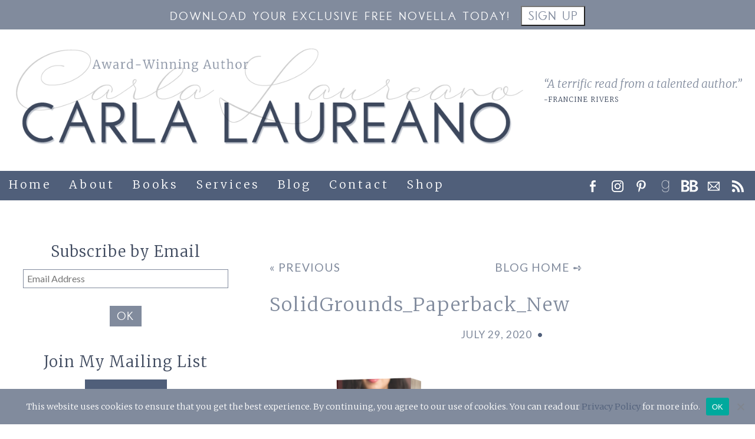

--- FILE ---
content_type: text/html; charset=UTF-8
request_url: https://www.carlalaureano.com/books/solid-grounds-coffee-company/solidgrounds_paperback_new/
body_size: 23139
content:
<!doctype html>
<html lang="en-US" class="no-js">

	<head>

		<meta charset="UTF-8">
		<title>SolidGrounds_Paperback_New - Carla Laureano</title>

		<meta http-equiv="X-UA-Compatible" content="IE=edge,chrome=1">
		<meta name="viewport" content="width=device-width, initial-scale=1.0">
		<meta name="p:domain_verify" content="db42ab978266f077ae8af0ea6b12c120"/>

		<meta name='robots' content='index, follow, max-image-preview:large, max-snippet:-1, max-video-preview:-1' />
	<style>img:is([sizes="auto" i], [sizes^="auto," i]) { contain-intrinsic-size: 3000px 1500px }</style>
	<script>window._wca = window._wca || [];</script>

	<!-- This site is optimized with the Yoast SEO plugin v26.7 - https://yoast.com/wordpress/plugins/seo/ -->
	<title>SolidGrounds_Paperback_New - Carla Laureano</title>
	<link rel="canonical" href="https://www.carlalaureano.com/books/solid-grounds-coffee-company/solidgrounds_paperback_new/" />
	<meta property="og:locale" content="en_US" />
	<meta property="og:type" content="article" />
	<meta property="og:title" content="SolidGrounds_Paperback_New - Carla Laureano" />
	<meta property="og:url" content="https://www.carlalaureano.com/books/solid-grounds-coffee-company/solidgrounds_paperback_new/" />
	<meta property="og:site_name" content="Carla Laureano" />
	<meta property="og:image" content="https://www.carlalaureano.com/books/solid-grounds-coffee-company/solidgrounds_paperback_new" />
	<meta property="og:image:width" content="1500" />
	<meta property="og:image:height" content="1150" />
	<meta property="og:image:type" content="image/png" />
	<meta name="twitter:card" content="summary_large_image" />
	<meta name="twitter:site" content="@CarlaLaureano" />
	<script type="application/ld+json" class="yoast-schema-graph">{"@context":"https://schema.org","@graph":[{"@type":"WebPage","@id":"https://www.carlalaureano.com/books/solid-grounds-coffee-company/solidgrounds_paperback_new/","url":"https://www.carlalaureano.com/books/solid-grounds-coffee-company/solidgrounds_paperback_new/","name":"SolidGrounds_Paperback_New - Carla Laureano","isPartOf":{"@id":"https://www.carlalaureano.com/#website"},"primaryImageOfPage":{"@id":"https://www.carlalaureano.com/books/solid-grounds-coffee-company/solidgrounds_paperback_new/#primaryimage"},"image":{"@id":"https://www.carlalaureano.com/books/solid-grounds-coffee-company/solidgrounds_paperback_new/#primaryimage"},"thumbnailUrl":"https://www.carlalaureano.com/wp-content/uploads/2020/02/SolidGrounds_Paperback_New.png","datePublished":"2020-07-29T22:41:38+00:00","breadcrumb":{"@id":"https://www.carlalaureano.com/books/solid-grounds-coffee-company/solidgrounds_paperback_new/#breadcrumb"},"inLanguage":"en-US","potentialAction":[{"@type":"ReadAction","target":["https://www.carlalaureano.com/books/solid-grounds-coffee-company/solidgrounds_paperback_new/"]}]},{"@type":"ImageObject","inLanguage":"en-US","@id":"https://www.carlalaureano.com/books/solid-grounds-coffee-company/solidgrounds_paperback_new/#primaryimage","url":"https://www.carlalaureano.com/wp-content/uploads/2020/02/SolidGrounds_Paperback_New.png","contentUrl":"https://www.carlalaureano.com/wp-content/uploads/2020/02/SolidGrounds_Paperback_New.png","width":1500,"height":1150},{"@type":"BreadcrumbList","@id":"https://www.carlalaureano.com/books/solid-grounds-coffee-company/solidgrounds_paperback_new/#breadcrumb","itemListElement":[{"@type":"ListItem","position":1,"name":"Home","item":"https://www.carlalaureano.com/"},{"@type":"ListItem","position":2,"name":"The Solid Grounds Coffee Company","item":"https://www.carlalaureano.com/books/solid-grounds-coffee-company/"},{"@type":"ListItem","position":3,"name":"SolidGrounds_Paperback_New"}]},{"@type":"WebSite","@id":"https://www.carlalaureano.com/#website","url":"https://www.carlalaureano.com/","name":"Carla Laureano","description":"Award-Winning Author","publisher":{"@id":"https://www.carlalaureano.com/#/schema/person/c27c93c499975cf6985bc041cae70f7b"},"potentialAction":[{"@type":"SearchAction","target":{"@type":"EntryPoint","urlTemplate":"https://www.carlalaureano.com/?s={search_term_string}"},"query-input":{"@type":"PropertyValueSpecification","valueRequired":true,"valueName":"search_term_string"}}],"inLanguage":"en-US"},{"@type":["Person","Organization"],"@id":"https://www.carlalaureano.com/#/schema/person/c27c93c499975cf6985bc041cae70f7b","name":"Carla","image":{"@type":"ImageObject","inLanguage":"en-US","@id":"https://www.carlalaureano.com/#/schema/person/image/","url":"https://www.carlalaureano.com/wp-content/uploads/2012/12/CarlaLaureano_HighRes-e1503253280210.jpg","contentUrl":"https://www.carlalaureano.com/wp-content/uploads/2012/12/CarlaLaureano_HighRes-e1503253280210.jpg","width":160,"height":240,"caption":"Carla"},"logo":{"@id":"https://www.carlalaureano.com/#/schema/person/image/"},"description":"Carla Laureano is the RITA Award-winning author of contemporary inspirational romance and Celtic fantasy (as C.E. Laureano). A graduate of Pepperdine University, she worked as a sales and marketing executive for nearly a decade before leaving corporate life behind to write fiction full-time. She currently lives in Denver with her husband and two sons, where she writes during the day and cooks things at night."}]}</script>
	<!-- / Yoast SEO plugin. -->


<link rel='dns-prefetch' href='//stats.wp.com' />
<link rel='dns-prefetch' href='//ajax.googleapis.com' />
<link rel='dns-prefetch' href='//fonts.googleapis.com' />
<link rel="alternate" type="application/rss+xml" title="Carla Laureano &raquo; Feed" href="https://www.carlalaureano.com/feed/" />
<link rel="alternate" type="application/rss+xml" title="Carla Laureano &raquo; Comments Feed" href="https://www.carlalaureano.com/comments/feed/" />
<script>(()=>{"use strict";const e=[400,500,600,700,800,900],t=e=>`wprm-min-${e}`,n=e=>`wprm-max-${e}`,s=new Set,o="ResizeObserver"in window,r=o?new ResizeObserver((e=>{for(const t of e)c(t.target)})):null,i=.5/(window.devicePixelRatio||1);function c(s){const o=s.getBoundingClientRect().width||0;for(let r=0;r<e.length;r++){const c=e[r],a=o<=c+i;o>c+i?s.classList.add(t(c)):s.classList.remove(t(c)),a?s.classList.add(n(c)):s.classList.remove(n(c))}}function a(e){s.has(e)||(s.add(e),r&&r.observe(e),c(e))}!function(e=document){e.querySelectorAll(".wprm-recipe").forEach(a)}();if(new MutationObserver((e=>{for(const t of e)for(const e of t.addedNodes)e instanceof Element&&(e.matches?.(".wprm-recipe")&&a(e),e.querySelectorAll?.(".wprm-recipe").forEach(a))})).observe(document.documentElement,{childList:!0,subtree:!0}),!o){let e=0;addEventListener("resize",(()=>{e&&cancelAnimationFrame(e),e=requestAnimationFrame((()=>s.forEach(c)))}),{passive:!0})}})();</script><script type="text/javascript">
/* <![CDATA[ */
window._wpemojiSettings = {"baseUrl":"https:\/\/s.w.org\/images\/core\/emoji\/15.0.3\/72x72\/","ext":".png","svgUrl":"https:\/\/s.w.org\/images\/core\/emoji\/15.0.3\/svg\/","svgExt":".svg","source":{"concatemoji":"https:\/\/www.carlalaureano.com\/wp-includes\/js\/wp-emoji-release.min.js?ver=6a88d4a2cff653b7d4c131831ccce6aa"}};
/*! This file is auto-generated */
!function(i,n){var o,s,e;function c(e){try{var t={supportTests:e,timestamp:(new Date).valueOf()};sessionStorage.setItem(o,JSON.stringify(t))}catch(e){}}function p(e,t,n){e.clearRect(0,0,e.canvas.width,e.canvas.height),e.fillText(t,0,0);var t=new Uint32Array(e.getImageData(0,0,e.canvas.width,e.canvas.height).data),r=(e.clearRect(0,0,e.canvas.width,e.canvas.height),e.fillText(n,0,0),new Uint32Array(e.getImageData(0,0,e.canvas.width,e.canvas.height).data));return t.every(function(e,t){return e===r[t]})}function u(e,t,n){switch(t){case"flag":return n(e,"\ud83c\udff3\ufe0f\u200d\u26a7\ufe0f","\ud83c\udff3\ufe0f\u200b\u26a7\ufe0f")?!1:!n(e,"\ud83c\uddfa\ud83c\uddf3","\ud83c\uddfa\u200b\ud83c\uddf3")&&!n(e,"\ud83c\udff4\udb40\udc67\udb40\udc62\udb40\udc65\udb40\udc6e\udb40\udc67\udb40\udc7f","\ud83c\udff4\u200b\udb40\udc67\u200b\udb40\udc62\u200b\udb40\udc65\u200b\udb40\udc6e\u200b\udb40\udc67\u200b\udb40\udc7f");case"emoji":return!n(e,"\ud83d\udc26\u200d\u2b1b","\ud83d\udc26\u200b\u2b1b")}return!1}function f(e,t,n){var r="undefined"!=typeof WorkerGlobalScope&&self instanceof WorkerGlobalScope?new OffscreenCanvas(300,150):i.createElement("canvas"),a=r.getContext("2d",{willReadFrequently:!0}),o=(a.textBaseline="top",a.font="600 32px Arial",{});return e.forEach(function(e){o[e]=t(a,e,n)}),o}function t(e){var t=i.createElement("script");t.src=e,t.defer=!0,i.head.appendChild(t)}"undefined"!=typeof Promise&&(o="wpEmojiSettingsSupports",s=["flag","emoji"],n.supports={everything:!0,everythingExceptFlag:!0},e=new Promise(function(e){i.addEventListener("DOMContentLoaded",e,{once:!0})}),new Promise(function(t){var n=function(){try{var e=JSON.parse(sessionStorage.getItem(o));if("object"==typeof e&&"number"==typeof e.timestamp&&(new Date).valueOf()<e.timestamp+604800&&"object"==typeof e.supportTests)return e.supportTests}catch(e){}return null}();if(!n){if("undefined"!=typeof Worker&&"undefined"!=typeof OffscreenCanvas&&"undefined"!=typeof URL&&URL.createObjectURL&&"undefined"!=typeof Blob)try{var e="postMessage("+f.toString()+"("+[JSON.stringify(s),u.toString(),p.toString()].join(",")+"));",r=new Blob([e],{type:"text/javascript"}),a=new Worker(URL.createObjectURL(r),{name:"wpTestEmojiSupports"});return void(a.onmessage=function(e){c(n=e.data),a.terminate(),t(n)})}catch(e){}c(n=f(s,u,p))}t(n)}).then(function(e){for(var t in e)n.supports[t]=e[t],n.supports.everything=n.supports.everything&&n.supports[t],"flag"!==t&&(n.supports.everythingExceptFlag=n.supports.everythingExceptFlag&&n.supports[t]);n.supports.everythingExceptFlag=n.supports.everythingExceptFlag&&!n.supports.flag,n.DOMReady=!1,n.readyCallback=function(){n.DOMReady=!0}}).then(function(){return e}).then(function(){var e;n.supports.everything||(n.readyCallback(),(e=n.source||{}).concatemoji?t(e.concatemoji):e.wpemoji&&e.twemoji&&(t(e.twemoji),t(e.wpemoji)))}))}((window,document),window._wpemojiSettings);
/* ]]> */
</script>
<link rel='stylesheet' id='plugin_name-admin-ui-css-css' href='https://ajax.googleapis.com/ajax/libs/jqueryui/1.13.3/themes/smoothness/jquery-ui.css?ver=4.7.8' media='' />
<link rel='stylesheet' id='tooltipster-css-css' href='https://www.carlalaureano.com/wp-content/plugins/arscode-ninja-popups/tooltipster/tooltipster.bundle.min.css?ver=6a88d4a2cff653b7d4c131831ccce6aa' media='all' />
<link rel='stylesheet' id='tooltipster-css-theme-css' href='https://www.carlalaureano.com/wp-content/plugins/arscode-ninja-popups/tooltipster/plugins/tooltipster/sideTip/themes/tooltipster-sideTip-light.min.css?ver=6a88d4a2cff653b7d4c131831ccce6aa' media='all' />
<link rel='stylesheet' id='material-design-css-css' href='https://www.carlalaureano.com/wp-content/plugins/arscode-ninja-popups/themes/jquery.material.form.css?ver=6a88d4a2cff653b7d4c131831ccce6aa' media='all' />
<link rel='stylesheet' id='jquery-intl-phone-input-css-css' href='https://www.carlalaureano.com/wp-content/plugins/arscode-ninja-popups/assets/vendor/intl-tel-input/css/intlTelInput.min.css?ver=6a88d4a2cff653b7d4c131831ccce6aa' media='all' />
<style id='wp-emoji-styles-inline-css' type='text/css'>

	img.wp-smiley, img.emoji {
		display: inline !important;
		border: none !important;
		box-shadow: none !important;
		height: 1em !important;
		width: 1em !important;
		margin: 0 0.07em !important;
		vertical-align: -0.1em !important;
		background: none !important;
		padding: 0 !important;
	}
</style>
<style id='pdfemb-pdf-embedder-viewer-style-inline-css' type='text/css'>
.wp-block-pdfemb-pdf-embedder-viewer{max-width:none}

</style>
<link rel='stylesheet' id='mediaelement-css' href='https://www.carlalaureano.com/wp-includes/js/mediaelement/mediaelementplayer-legacy.min.css?ver=4.2.17' media='all' />
<link rel='stylesheet' id='wp-mediaelement-css' href='https://www.carlalaureano.com/wp-includes/js/mediaelement/wp-mediaelement.min.css?ver=6a88d4a2cff653b7d4c131831ccce6aa' media='all' />
<style id='jetpack-sharing-buttons-style-inline-css' type='text/css'>
.jetpack-sharing-buttons__services-list{display:flex;flex-direction:row;flex-wrap:wrap;gap:0;list-style-type:none;margin:5px;padding:0}.jetpack-sharing-buttons__services-list.has-small-icon-size{font-size:12px}.jetpack-sharing-buttons__services-list.has-normal-icon-size{font-size:16px}.jetpack-sharing-buttons__services-list.has-large-icon-size{font-size:24px}.jetpack-sharing-buttons__services-list.has-huge-icon-size{font-size:36px}@media print{.jetpack-sharing-buttons__services-list{display:none!important}}.editor-styles-wrapper .wp-block-jetpack-sharing-buttons{gap:0;padding-inline-start:0}ul.jetpack-sharing-buttons__services-list.has-background{padding:1.25em 2.375em}
</style>
<link rel='stylesheet' id='wprm-public-css' href='https://www.carlalaureano.com/wp-content/plugins/wp-recipe-maker/dist/public-modern.css?ver=10.3.2' media='all' />
<style id='classic-theme-styles-inline-css' type='text/css'>
/*! This file is auto-generated */
.wp-block-button__link{color:#fff;background-color:#32373c;border-radius:9999px;box-shadow:none;text-decoration:none;padding:calc(.667em + 2px) calc(1.333em + 2px);font-size:1.125em}.wp-block-file__button{background:#32373c;color:#fff;text-decoration:none}
</style>
<style id='global-styles-inline-css' type='text/css'>
:root{--wp--preset--aspect-ratio--square: 1;--wp--preset--aspect-ratio--4-3: 4/3;--wp--preset--aspect-ratio--3-4: 3/4;--wp--preset--aspect-ratio--3-2: 3/2;--wp--preset--aspect-ratio--2-3: 2/3;--wp--preset--aspect-ratio--16-9: 16/9;--wp--preset--aspect-ratio--9-16: 9/16;--wp--preset--color--black: #000000;--wp--preset--color--cyan-bluish-gray: #abb8c3;--wp--preset--color--white: #ffffff;--wp--preset--color--pale-pink: #f78da7;--wp--preset--color--vivid-red: #cf2e2e;--wp--preset--color--luminous-vivid-orange: #ff6900;--wp--preset--color--luminous-vivid-amber: #fcb900;--wp--preset--color--light-green-cyan: #7bdcb5;--wp--preset--color--vivid-green-cyan: #00d084;--wp--preset--color--pale-cyan-blue: #8ed1fc;--wp--preset--color--vivid-cyan-blue: #0693e3;--wp--preset--color--vivid-purple: #9b51e0;--wp--preset--gradient--vivid-cyan-blue-to-vivid-purple: linear-gradient(135deg,rgba(6,147,227,1) 0%,rgb(155,81,224) 100%);--wp--preset--gradient--light-green-cyan-to-vivid-green-cyan: linear-gradient(135deg,rgb(122,220,180) 0%,rgb(0,208,130) 100%);--wp--preset--gradient--luminous-vivid-amber-to-luminous-vivid-orange: linear-gradient(135deg,rgba(252,185,0,1) 0%,rgba(255,105,0,1) 100%);--wp--preset--gradient--luminous-vivid-orange-to-vivid-red: linear-gradient(135deg,rgba(255,105,0,1) 0%,rgb(207,46,46) 100%);--wp--preset--gradient--very-light-gray-to-cyan-bluish-gray: linear-gradient(135deg,rgb(238,238,238) 0%,rgb(169,184,195) 100%);--wp--preset--gradient--cool-to-warm-spectrum: linear-gradient(135deg,rgb(74,234,220) 0%,rgb(151,120,209) 20%,rgb(207,42,186) 40%,rgb(238,44,130) 60%,rgb(251,105,98) 80%,rgb(254,248,76) 100%);--wp--preset--gradient--blush-light-purple: linear-gradient(135deg,rgb(255,206,236) 0%,rgb(152,150,240) 100%);--wp--preset--gradient--blush-bordeaux: linear-gradient(135deg,rgb(254,205,165) 0%,rgb(254,45,45) 50%,rgb(107,0,62) 100%);--wp--preset--gradient--luminous-dusk: linear-gradient(135deg,rgb(255,203,112) 0%,rgb(199,81,192) 50%,rgb(65,88,208) 100%);--wp--preset--gradient--pale-ocean: linear-gradient(135deg,rgb(255,245,203) 0%,rgb(182,227,212) 50%,rgb(51,167,181) 100%);--wp--preset--gradient--electric-grass: linear-gradient(135deg,rgb(202,248,128) 0%,rgb(113,206,126) 100%);--wp--preset--gradient--midnight: linear-gradient(135deg,rgb(2,3,129) 0%,rgb(40,116,252) 100%);--wp--preset--font-size--small: 13px;--wp--preset--font-size--medium: 20px;--wp--preset--font-size--large: 36px;--wp--preset--font-size--x-large: 42px;--wp--preset--font-family--inter: "Inter", sans-serif;--wp--preset--font-family--cardo: Cardo;--wp--preset--spacing--20: 0.44rem;--wp--preset--spacing--30: 0.67rem;--wp--preset--spacing--40: 1rem;--wp--preset--spacing--50: 1.5rem;--wp--preset--spacing--60: 2.25rem;--wp--preset--spacing--70: 3.38rem;--wp--preset--spacing--80: 5.06rem;--wp--preset--shadow--natural: 6px 6px 9px rgba(0, 0, 0, 0.2);--wp--preset--shadow--deep: 12px 12px 50px rgba(0, 0, 0, 0.4);--wp--preset--shadow--sharp: 6px 6px 0px rgba(0, 0, 0, 0.2);--wp--preset--shadow--outlined: 6px 6px 0px -3px rgba(255, 255, 255, 1), 6px 6px rgba(0, 0, 0, 1);--wp--preset--shadow--crisp: 6px 6px 0px rgba(0, 0, 0, 1);}:where(.is-layout-flex){gap: 0.5em;}:where(.is-layout-grid){gap: 0.5em;}body .is-layout-flex{display: flex;}.is-layout-flex{flex-wrap: wrap;align-items: center;}.is-layout-flex > :is(*, div){margin: 0;}body .is-layout-grid{display: grid;}.is-layout-grid > :is(*, div){margin: 0;}:where(.wp-block-columns.is-layout-flex){gap: 2em;}:where(.wp-block-columns.is-layout-grid){gap: 2em;}:where(.wp-block-post-template.is-layout-flex){gap: 1.25em;}:where(.wp-block-post-template.is-layout-grid){gap: 1.25em;}.has-black-color{color: var(--wp--preset--color--black) !important;}.has-cyan-bluish-gray-color{color: var(--wp--preset--color--cyan-bluish-gray) !important;}.has-white-color{color: var(--wp--preset--color--white) !important;}.has-pale-pink-color{color: var(--wp--preset--color--pale-pink) !important;}.has-vivid-red-color{color: var(--wp--preset--color--vivid-red) !important;}.has-luminous-vivid-orange-color{color: var(--wp--preset--color--luminous-vivid-orange) !important;}.has-luminous-vivid-amber-color{color: var(--wp--preset--color--luminous-vivid-amber) !important;}.has-light-green-cyan-color{color: var(--wp--preset--color--light-green-cyan) !important;}.has-vivid-green-cyan-color{color: var(--wp--preset--color--vivid-green-cyan) !important;}.has-pale-cyan-blue-color{color: var(--wp--preset--color--pale-cyan-blue) !important;}.has-vivid-cyan-blue-color{color: var(--wp--preset--color--vivid-cyan-blue) !important;}.has-vivid-purple-color{color: var(--wp--preset--color--vivid-purple) !important;}.has-black-background-color{background-color: var(--wp--preset--color--black) !important;}.has-cyan-bluish-gray-background-color{background-color: var(--wp--preset--color--cyan-bluish-gray) !important;}.has-white-background-color{background-color: var(--wp--preset--color--white) !important;}.has-pale-pink-background-color{background-color: var(--wp--preset--color--pale-pink) !important;}.has-vivid-red-background-color{background-color: var(--wp--preset--color--vivid-red) !important;}.has-luminous-vivid-orange-background-color{background-color: var(--wp--preset--color--luminous-vivid-orange) !important;}.has-luminous-vivid-amber-background-color{background-color: var(--wp--preset--color--luminous-vivid-amber) !important;}.has-light-green-cyan-background-color{background-color: var(--wp--preset--color--light-green-cyan) !important;}.has-vivid-green-cyan-background-color{background-color: var(--wp--preset--color--vivid-green-cyan) !important;}.has-pale-cyan-blue-background-color{background-color: var(--wp--preset--color--pale-cyan-blue) !important;}.has-vivid-cyan-blue-background-color{background-color: var(--wp--preset--color--vivid-cyan-blue) !important;}.has-vivid-purple-background-color{background-color: var(--wp--preset--color--vivid-purple) !important;}.has-black-border-color{border-color: var(--wp--preset--color--black) !important;}.has-cyan-bluish-gray-border-color{border-color: var(--wp--preset--color--cyan-bluish-gray) !important;}.has-white-border-color{border-color: var(--wp--preset--color--white) !important;}.has-pale-pink-border-color{border-color: var(--wp--preset--color--pale-pink) !important;}.has-vivid-red-border-color{border-color: var(--wp--preset--color--vivid-red) !important;}.has-luminous-vivid-orange-border-color{border-color: var(--wp--preset--color--luminous-vivid-orange) !important;}.has-luminous-vivid-amber-border-color{border-color: var(--wp--preset--color--luminous-vivid-amber) !important;}.has-light-green-cyan-border-color{border-color: var(--wp--preset--color--light-green-cyan) !important;}.has-vivid-green-cyan-border-color{border-color: var(--wp--preset--color--vivid-green-cyan) !important;}.has-pale-cyan-blue-border-color{border-color: var(--wp--preset--color--pale-cyan-blue) !important;}.has-vivid-cyan-blue-border-color{border-color: var(--wp--preset--color--vivid-cyan-blue) !important;}.has-vivid-purple-border-color{border-color: var(--wp--preset--color--vivid-purple) !important;}.has-vivid-cyan-blue-to-vivid-purple-gradient-background{background: var(--wp--preset--gradient--vivid-cyan-blue-to-vivid-purple) !important;}.has-light-green-cyan-to-vivid-green-cyan-gradient-background{background: var(--wp--preset--gradient--light-green-cyan-to-vivid-green-cyan) !important;}.has-luminous-vivid-amber-to-luminous-vivid-orange-gradient-background{background: var(--wp--preset--gradient--luminous-vivid-amber-to-luminous-vivid-orange) !important;}.has-luminous-vivid-orange-to-vivid-red-gradient-background{background: var(--wp--preset--gradient--luminous-vivid-orange-to-vivid-red) !important;}.has-very-light-gray-to-cyan-bluish-gray-gradient-background{background: var(--wp--preset--gradient--very-light-gray-to-cyan-bluish-gray) !important;}.has-cool-to-warm-spectrum-gradient-background{background: var(--wp--preset--gradient--cool-to-warm-spectrum) !important;}.has-blush-light-purple-gradient-background{background: var(--wp--preset--gradient--blush-light-purple) !important;}.has-blush-bordeaux-gradient-background{background: var(--wp--preset--gradient--blush-bordeaux) !important;}.has-luminous-dusk-gradient-background{background: var(--wp--preset--gradient--luminous-dusk) !important;}.has-pale-ocean-gradient-background{background: var(--wp--preset--gradient--pale-ocean) !important;}.has-electric-grass-gradient-background{background: var(--wp--preset--gradient--electric-grass) !important;}.has-midnight-gradient-background{background: var(--wp--preset--gradient--midnight) !important;}.has-small-font-size{font-size: var(--wp--preset--font-size--small) !important;}.has-medium-font-size{font-size: var(--wp--preset--font-size--medium) !important;}.has-large-font-size{font-size: var(--wp--preset--font-size--large) !important;}.has-x-large-font-size{font-size: var(--wp--preset--font-size--x-large) !important;}
:where(.wp-block-post-template.is-layout-flex){gap: 1.25em;}:where(.wp-block-post-template.is-layout-grid){gap: 1.25em;}
:where(.wp-block-columns.is-layout-flex){gap: 2em;}:where(.wp-block-columns.is-layout-grid){gap: 2em;}
:root :where(.wp-block-pullquote){font-size: 1.5em;line-height: 1.6;}
</style>
<link rel='stylesheet' id='cookie-notice-front-css' href='https://www.carlalaureano.com/wp-content/plugins/cookie-notice/css/front.min.css?ver=2.5.11' media='all' />
<link rel='stylesheet' id='supersideme-style-css' href='https://www.carlalaureano.com/wp-content/plugins/superside-me/includes/css/supersideme-style.css?ver=2.8.1' media='screen' />
<style id='supersideme-style-inline-css' type='text/css'>
@media only screen and (max-width:800px) {nav,#nav,.nav-primary,.nav-secondary,.supersideme .site-header .secondary-toggle,.menu-toggle,#topad,.nav ul.menu,.social a {display:none }.slide-nav-link,.ssme-search,.button.ssme-button.ssme-custom {display:block }}.sidr {width:260px }.sidr.left {left:-260px }.sidr.right {right:-260px }.slide-nav-link {background-color:#505f7a;left:0;color:#fff;position:relative;width:100% }.sidr {background-color:#505f7a;color:#fff }.sidr h3,.sidr h4,.sidr .widget,.sidr p {color:#fff }.slide-nav-link:focus,.sidr:focus,.sidr a:focus,.menu-close:focus,.sub-menu-toggle:focus {outline:#fff dotted 1px }.sidr a,.sidr a:focus,.sidr a:active,.sidr button,.sidr .sub-menu-toggle:before {color:#fff }.search-me {color:#505f7a }.sidr .sub-menu-toggle:before {content:none }
</style>
<style id='woocommerce-inline-inline-css' type='text/css'>
.woocommerce form .form-row .required { visibility: visible; }
</style>
<link rel='stylesheet' id='brands-styles-css' href='https://www.carlalaureano.com/wp-content/plugins/woocommerce/assets/css/brands.css?ver=9.6.3' media='all' />
<link rel='stylesheet' id='normalize-css' href='https://www.carlalaureano.com/wp-content/themes/simple20/css/normalize-min.css?ver=8.0.1' media='all' />
<link rel='stylesheet' id='swanky-css' href='https://www.carlalaureano.com/wp-content/themes/simple20/style.css?ver=1.0' media='all' />
<link rel='stylesheet' id='swanky-print-css' href='https://www.carlalaureano.com/wp-content/themes/simple20/css/print-min.css?ver=1.0' media='print' />
<link rel='stylesheet' id='swanky-google-fonts-css' href='https://fonts.googleapis.com/css2?family=Merriweather:ital,wght@0,300;1,300&#038;family=Lato:ital,wght@0,400;0,700;1,400&#038;display=swap' media='all' />
<link rel='stylesheet' id='jetpack-subscriptions-css' href='https://www.carlalaureano.com/wp-content/plugins/jetpack/_inc/build/subscriptions/subscriptions.min.css?ver=15.4' media='all' />
<script type="text/javascript" src="https://www.carlalaureano.com/wp-content/themes/simple20/js/jquery.min.js?ver=6a88d4a2cff653b7d4c131831ccce6aa" id="jquery-js"></script>
<script type="text/javascript" id="jquery-js-after">
/* <![CDATA[ */

					function optimocha_getCookie(name) {
						var v = document.cookie.match("(^|;) ?" + name + "=([^;]*)(;|$)");
						return v ? v[2] : null;
					}

					function optimocha_check_wc_cart_script() {
					var cart_src = "https://www.carlalaureano.com/wp-content/plugins/woocommerce/assets/js/frontend/cart-fragments.min.js";
					var script_id = "optimocha_loaded_wc_cart_fragments";

						if( document.getElementById(script_id) !== null ) {
							return false;
						}

						if( optimocha_getCookie("woocommerce_cart_hash") ) {
							var script = document.createElement("script");
							script.id = script_id;
							script.src = cart_src;
							script.async = true;
							document.head.appendChild(script);
						}
					}

					optimocha_check_wc_cart_script();
					document.addEventListener("click", function(){setTimeout(optimocha_check_wc_cart_script,1000);});
					
/* ]]> */
</script>
<script type="text/javascript" async='async' src="https://stats.wp.com/s-202603.js" id="woocommerce-analytics-js" defer="defer" data-wp-strategy="defer"></script>
<link rel="https://api.w.org/" href="https://www.carlalaureano.com/wp-json/" /><link rel="alternate" title="JSON" type="application/json" href="https://www.carlalaureano.com/wp-json/wp/v2/media/9656" /><link rel='shortlink' href='https://www.carlalaureano.com/?p=9656' />
<link rel="alternate" title="oEmbed (JSON)" type="application/json+oembed" href="https://www.carlalaureano.com/wp-json/oembed/1.0/embed?url=https%3A%2F%2Fwww.carlalaureano.com%2Fbooks%2Fsolid-grounds-coffee-company%2Fsolidgrounds_paperback_new%2F" />
<link rel="alternate" title="oEmbed (XML)" type="text/xml+oembed" href="https://www.carlalaureano.com/wp-json/oembed/1.0/embed?url=https%3A%2F%2Fwww.carlalaureano.com%2Fbooks%2Fsolid-grounds-coffee-company%2Fsolidgrounds_paperback_new%2F&#038;format=xml" />
<style type="text/css">.wprm-glossary-term {color: #5A822B;text-decoration: underline;cursor: help;}</style>	<style>img#wpstats{display:none}</style>
			<noscript><style>.woocommerce-product-gallery{ opacity: 1 !important; }</style></noscript>
	<style class='wp-fonts-local' type='text/css'>
@font-face{font-family:Inter;font-style:normal;font-weight:300 900;font-display:fallback;src:url('https://www.carlalaureano.com/wp-content/plugins/woocommerce/assets/fonts/Inter-VariableFont_slnt,wght.woff2') format('woff2');font-stretch:normal;}
@font-face{font-family:Cardo;font-style:normal;font-weight:400;font-display:fallback;src:url('https://www.carlalaureano.com/wp-content/plugins/woocommerce/assets/fonts/cardo_normal_400.woff2') format('woff2');}
</style>
<link rel="icon" href="https://www.carlalaureano.com/wp-content/uploads/2020/11/cropped-favicon-32x32.png" sizes="32x32" />
<link rel="icon" href="https://www.carlalaureano.com/wp-content/uploads/2020/11/cropped-favicon-192x192.png" sizes="192x192" />
<link rel="apple-touch-icon" href="https://www.carlalaureano.com/wp-content/uploads/2020/11/cropped-favicon-180x180.png" />
<meta name="msapplication-TileImage" content="https://www.carlalaureano.com/wp-content/uploads/2020/11/cropped-favicon-270x270.png" />
		<link href="//cdn-images.mailchimp.com/embedcode/classic-071822.css" rel="stylesheet" type="text/css">

		<script src="https://www.carlalaureano.com/wp-content/themes/simple20/js/jquery.quovolver.js"></script>
		
		<script>
			$(document).ready(function() {
				$('div.quote').quovolver();
			});
		</script>
		
		<!-- Google tag (gtag.js) UA -->
		<script async src="https://www.googletagmanager.com/gtag/js?id=UA-102270399-1"></script>
		<script>
			window.dataLayer = window.dataLayer || [];
			function gtag(){dataLayer.push(arguments);}
			gtag('js', new Date());

			gtag('config', 'UA-102270399-1');
		</script>
		<!-- Google tag (gtag.js) GA4 -->
		<script async src="https://www.googletagmanager.com/gtag/js?id=G-QETW79Q8V7"></script>
		<script>
			window.dataLayer = window.dataLayer || [];
			function gtag(){dataLayer.push(arguments);}
			gtag('js', new Date());

			gtag('config', 'G-QETW79Q8V7');
		</script>
		
		<!-- Meta Pixel Code -->
		<script>
			!function(f,b,e,v,n,t,s)
			{if(f.fbq)return;n=f.fbq=function(){n.callMethod?
			n.callMethod.apply(n,arguments):n.queue.push(arguments)};
			if(!f._fbq)f._fbq=n;n.push=n;n.loaded=!0;n.version='2.0';
			n.queue=[];t=b.createElement(e);t.async=!0;
			t.src=v;s=b.getElementsByTagName(e)[0];
			s.parentNode.insertBefore(t,s)}(window, document,'script',
			'https://connect.facebook.net/en_US/fbevents.js');
			fbq('init', '606467908038331');
			fbq('track', 'PageView');
		</script>
		<noscript><img height="1" width="1" style="display:none"
		src="https://www.facebook.com/tr?id=606467908038331&ev=PageView&noscript=1"
		/></noscript>
		<!-- End Meta Pixel Code -->
		
	</head>


	<body data-ocssl='1' id="blog" class="attachment attachment-template-default single single-attachment postid-9656 attachmentid-9656 attachment-png theme-simple20 cookies-not-set no-js woocommerce-demo-store woocommerce-no-js solidgrounds_paperback_new">

		<a id="top"></a>
		<header id="header" role="banner">
				<div id="topad">

		<div class="wrapper">

			<label>Download your Exclusive Free Novella Today!</label>
			<button id="myBtn" class="sub-button">Sign Up</button>
			<div id="myModal" class="modal">
				<div class="modal-content">
					<span class="close">&times;</span>
					<p>&nbsp;</p>
							<p>Thank you for your interest in my books! As a thank-you for subscribing to my mailing list, I'd like to invite you to download a copy of my Haven Ridge prequel novella,  The Brick House Cafe.</p>

		<p>Check your email for a download link and feel free to contact me at carla [at] carlalaureano [dot] com if you don't receive it in the next few minutes!</p>

		<div id="mc_embed_signup">
			<form action="https://carlalaureano.us7.list-manage.com/subscribe/post?u=ba5db44a4b2558c79742c423f&amp;id=e2b3b83932&amp;f_id=005cd3e4f0" method="post" id="mc-embedded-subscribe-form" name="mc-embedded-subscribe-form" class="validate" target="_blank" novalidate>
				<div id="mc_embed_signup_scroll">

					<div class="indicates-required"><span class="asterisk">*</span> indicates required</div>
					<div class="mc-field-group">
						<label for="mce-EMAIL">Email Address  <span class="asterisk">*</span>
						</label>
						<input type="email" value="" name="EMAIL" class="required email" id="mce-EMAIL" required>
						<span id="mce-EMAIL-HELPERTEXT" class="helper_text"></span>
					</div>
					<div class="mc-field-group">
						<label for="mce-FNAME">First Name </label>
						<input type="text" value="" name="FNAME" class="" id="mce-FNAME">
						<span id="mce-FNAME-HELPERTEXT" class="helper_text"></span>
					</div>
					<div class="mc-field-group">
						<label for="mce-LNAME">Last Name </label>
						<input type="text" value="" name="LNAME" class="" id="mce-LNAME">
						<span id="mce-LNAME-HELPERTEXT" class="helper_text"></span>
					</div>
					<div class="mc-field-group input-group selectfield">
						<strong>Email Frequency </strong>
						<ul><li>
							<input type="radio" value="I want all the fun things!" name="FREQUENCY" id="mce-FREQUENCY-0">
							<label for="mce-FREQUENCY-0">I want all the fun things!</label>
							</li>
							<li>
								<input type="radio" value="Just send me the really important stuff." name="FREQUENCY" id="mce-FREQUENCY-1">
								<label for="mce-FREQUENCY-1">Just send me the really important stuff.</label>
							</li>
						</ul>
						<span id="mce-FREQUENCY-HELPERTEXT" class="helper_text"></span>
					</div>
					<div class="mc-field-group size1of2">
						<label for="mce-MMERGE8-month">Birthday </label>
						<div class="datefield">
							<span class="subfield monthfield">
								<input class="birthday " type="text" pattern="[0-9]*" value="" placeholder="MM" size="2" maxlength="2" name="MMERGE8[month]" id="mce-MMERGE8-month">
							</span> / 
							<span class="subfield dayfield">
								<input class="birthday " type="text" pattern="[0-9]*" value="" placeholder="DD" size="2" maxlength="2" name="MMERGE8[day]" id="mce-MMERGE8-day">
							</span> 
							<span class="small-meta nowrap">( mm / dd )</span>
						</div>
						<span id="mce-MMERGE8-HELPERTEXT" class="helper_text"></span>
					</div><div class="mc-field-group input-group selectfield">
					<strong>I'm interested in (check all that apply) </strong>
					<ul><li>
						<input type="checkbox" value="16" name="group[79495][16]" id="mce-group[79495]-79495-0">
						<label for="mce-group[79495]-79495-0">Contemporary romance</label>
						</li>
						<li>
							<input type="checkbox" value="32" name="group[79495][32]" id="mce-group[79495]-79495-1">
							<label for="mce-group[79495]-79495-1">Fantasy</label>
						</li>
					</ul>
					<span id="mce-group[79495]-HELPERTEXT" class="helper_text"></span>
					</div>
					<div class="mc-field-group input-group selectfield">
						<strong>Email Format </strong>
						<ul><li><input type="radio" value="html" name="EMAILTYPE" id="mce-EMAILTYPE-0"><label for="mce-EMAILTYPE-0">html</label></li>
							<li><input type="radio" value="text" name="EMAILTYPE" id="mce-EMAILTYPE-1"><label for="mce-EMAILTYPE-1">text</label></li>
						</ul>
					</div>
					<div id="mce-responses" class="clear">
						<div class="response" id="mce-error-response" style="display:none"></div>
						<div class="response" id="mce-success-response" style="display:none"></div>
					</div>    <!-- real people should not fill this in and expect good things - do not remove this or risk form bot signups-->
					<div style="position: absolute; left: -5000px;" aria-hidden="true"><input type="text" name="b_ba5db44a4b2558c79742c423f_e2b3b83932" tabindex="-1" value=""></div>
					<input type="submit" value="Subscribe" name="subscribe" id="mc-embedded-subscribe" class="button">
					<p>&nbsp;</p>
				</div>
			</form>
		</div>
		
		<script type='text/javascript' src='//s3.amazonaws.com/downloads.mailchimp.com/js/mc-validate.js'></script><script type='text/javascript'>(function($) {window.fnames = new Array(); window.ftypes = new Array();fnames[0]='EMAIL';ftypes[0]='email';fnames[1]='FNAME';ftypes[1]='text';fnames[3]='MNAME';ftypes[3]='text';fnames[2]='LNAME';ftypes[2]='text';fnames[8]='MMERGE8';ftypes[8]='birthday';fnames[4]='SIGNUP';ftypes[4]='text';fnames[5]='SOURCE';ftypes[5]='text';fnames[6]='BF_PAGE_ID';ftypes[6]='text';fnames[7]='BF_DL_LINK';ftypes[7]='text';fnames[9]='NEWRELEASE';ftypes[9]='text';fnames[10]='DEALS';ftypes[10]='text';fnames[11]='BONUS';ftypes[11]='text';fnames[12]='APPEARANCE';ftypes[12]='text';fnames[14]='WHEREFOUND';ftypes[14]='text';fnames[13]='BUYINGPREF';ftypes[13]='text';fnames[15]='FREQUENCY';ftypes[15]='radio'; }(jQuery));var $mcj = jQuery.noConflict(true);</script>
		<!--End mc_embed_signup-->				</div>
			</div>
			
		</div>

	</div>

	<div id="topbanner">

		<a href="https://www.carlalaureano.com/" title="Award-Winning Author Carla Laureano"><img src="https://www.carlalaureano.com/wp-content/themes/simple20/images/logo.png" alt="Award-Winning Author Carla Laureano" width="1047" height="231" id="logo" /></a>

			<div id="quote-container">

                <div class="quote">&ldquo;A terrific read from a talented author.&rdquo; 
		<cite>-Francine Rivers</cite></div>
		
                <div class="quote">&ldquo;...a delicious romance you’ll want to devour in one sitting.&rdquo; 
		<cite>-Irene Hannon</cite></div>

		<div class="quote">&ldquo;...guts and heart as well as the depth and heat necessary to satisfy any romance reader's palate.&rdquo; 
		<cite>-USA Today HEA Blog</cite></div>

		<div class="quote">&ldquo;...Solid characters, brilliant dialogue, believable conflict, a setting you can taste—and, always, breath-stealing love scenes.&rdquo; 
		<cite>-Candace Calvert</cite></div>

		<div class="quote">&ldquo;An absolute delight. &rdquo;
		<cite>-Katherine Reay</cite></div>

		<div class="quote">&ldquo;Sophisticated characters, delicious settings, and satisfying romance.&rdquo; 
		<cite>-Jen Turano</cite></div>

		<div class="quote">&ldquo;Kept me turning pages late into the night.&rdquo;
		<cite>-Beth Vogt</cite></div>

		<div class="quote">&ldquo;A delightfully romantic tale.&rdquo;
		<cite>-Katie Ganshert</cite></div>

		<div class="quote">&ldquo;Smart, funny, romantic, hopeful. &rdquo;
		<cite>-Candace Calvert</cite></div>		

		<div class="quote">&ldquo;Tugs and churns every emotion, right up until the lovely, hope-buoying end.&rdquo;<br />
		<cite>-USA Today HEA Blog</cite></div>

		<div class="quote">&ldquo;Deliciously romantic and filled with tension, wonderful characters, and vivid scenery.&rdquo;
		<cite>-Katherine Reay</cite></div>

		<div class="quote">&ldquo;Vividly written and deeply felt.&rdquo;
		<cite>-Hillary Manton Lodge</cite></div>

		<div class="quote">&ldquo;I have a new favorite author!&rdquo;
		<cite>-Reading Is My Superpower</cite></div>

		<div class="quote">&ldquo;Laureano's voice is deft, seamless, and wonderfully accomplished!&rdquo; 
		<cite>-Becky Wade</cite></div>

		<div class="quote">&ldquo;Laureano's characters have depth that makes you care for them long after you turn the last page.&rdquo;
		<cite>-Radiant Lit</cite></div>

		<div class="quote">&ldquo;An enthralling stirring story that will test the boundaries of contemporary romance.&rdquo;<br />
		<cite>-Novel Crossing</cite></div>

		<div class="quote">&ldquo;A triumph you won't want to miss!&rdquo;
		<cite>-Relz Reviewz</cite></div>

	</div>			
	</div>

	<div id="topnav">
			
		<nav class="nav" role="navigation">

			<ul id="menu-{menu slug}" class="menu"><li id="menu-item-7061" class="menu-item menu-item-type-custom menu-item-object-custom menu-item-home"><a href="https://www.carlalaureano.com/"><span>Home</span></a></li>
<li id="menu-item-7062" class="menu-item menu-item-type-post_type menu-item-object-page menu-item-has-children has-sub"><a href="https://www.carlalaureano.com/bio/"><span>About</span></a>
<ul>
	<li id="menu-item-7065" class="menu-item menu-item-type-post_type menu-item-object-page"><a href="https://www.carlalaureano.com/bio/"><span>Bio</span></a></li>
	<li id="menu-item-7064" class="menu-item menu-item-type-post_type menu-item-object-page"><a href="https://www.carlalaureano.com/speaking/"><span>Speaking</span></a></li>
	<li id="menu-item-13667" class="menu-item menu-item-type-post_type menu-item-object-page"><a href="https://www.carlalaureano.com/media-center/"><span>Media Center</span></a></li>
</ul>
</li>
<li id="menu-item-9664" class="menu-item menu-item-type-custom menu-item-object-custom menu-item-has-children has-sub"><a href="https://www.carlalaureano.com/books/"><span>Books</span></a>
<ul>
	<li id="menu-item-13391" class="menu-item menu-item-type-taxonomy menu-item-object-series"><a href="https://www.carlalaureano.com/series/haven-ridge/"><span>Haven Ridge</span></a></li>
	<li id="menu-item-7073" class="menu-item menu-item-type-taxonomy menu-item-object-series"><a href="https://www.carlalaureano.com/series/the-macdonald-family/"><span>MacDonald Family</span></a></li>
	<li id="menu-item-7489" class="menu-item menu-item-type-taxonomy menu-item-object-series"><a href="https://www.carlalaureano.com/series/supper-club/"><span>Supper Club</span></a></li>
	<li id="menu-item-9835" class="menu-item menu-item-type-taxonomy menu-item-object-series"><a href="https://www.carlalaureano.com/series/standalone/"><span>Standalone Romance</span></a></li>
	<li id="menu-item-8527" class="menu-item menu-item-type-taxonomy menu-item-object-series"><a href="https://www.carlalaureano.com/series/discovered-by-love/"><span>Discovered by Love Novellas</span></a></li>
	<li id="menu-item-9665" class="menu-item menu-item-type-taxonomy menu-item-object-series"><a href="https://www.carlalaureano.com/series/the-song-of-seare/"><span>The Song of Seare Trilogy</span></a></li>
</ul>
</li>
<li id="menu-item-10905" class="menu-item menu-item-type-post_type menu-item-object-page"><a href="https://www.carlalaureano.com/services/"><span>Services</span></a></li>
<li id="menu-item-7067" class="menu-item menu-item-type-post_type menu-item-object-page current_page_parent"><a href="https://www.carlalaureano.com/blog/"><span>Blog</span></a></li>
<li id="menu-item-7066" class="menu-item menu-item-type-post_type menu-item-object-page"><a href="https://www.carlalaureano.com/contact-me/"><span>Contact</span></a></li>
<li id="menu-item-9834" class="menu-item menu-item-type-post_type menu-item-object-page menu-item-has-children has-sub"><a href="https://www.carlalaureano.com/shop/"><span>Shop</span></a>
<ul>
	<li id="menu-item-15780" class="menu-item menu-item-type-post_type menu-item-object-page"><a href="https://www.carlalaureano.com/shop/"><span>All Items</span></a></li>
	<li id="menu-item-15779" class="menu-item menu-item-type-taxonomy menu-item-object-product_cat"><a href="https://www.carlalaureano.com/shop/product-category/sale/"><span>Sale Items</span></a></li>
</ul>
</li>
</ul>
			<div class="social" role="link">
				<a target="_blank" href="https://www.facebook.com/CarlaLaureanoAuthor" title="Facebook"><img src="https://www.carlalaureano.com/wp-content/themes/simple20/images/facebook.png" width="32" height="32" alt="Facebook" title="Follow Carla on Facebook" /></a>&nbsp;&nbsp;
				<a target="_blank" href="https://instagram.com/carlalaureanoauthor" title="Instagram"><img src="https://www.carlalaureano.com/wp-content/themes/simple20/images/instagram.png" width="32" height="32" alt="Instagram" title="Follow Carla on Instagram" /></a>&nbsp;&nbsp;
				<a target="_blank" href="https://www.pinterest.com/laureano_carla" title="Pinterest"><img src="https://www.carlalaureano.com/wp-content/themes/simple20/images/pinterest.png" width="32" height="32" alt="Pinterest" title="Follow Carla on Pinterest" /></a>&nbsp;&nbsp;
				<a target="_blank" href="https://www.goodreads.com/user/show/5044112-carla-laureano" title="Goodreads"><img src="https://www.carlalaureano.com/wp-content/themes/simple20/images/goodreads.png" width="32" height="32" alt="Goodreads" title="Follow Carla on Goodreads" /></a>&nbsp;&nbsp;
				<a target="_blank" href="https://www.bookbub.com/authors/carla-laureano" title="BookBub"><img src="https://www.carlalaureano.com/wp-content/themes/simple20/images/bookbub.png" width="32" height="32" alt="BookBub" title="Follow Carla on BookBub" /></a>&nbsp;&nbsp;
				<a target="_blank" href="https://www.carlalaureano.com/contact-me/" title="Contact"><img src="https://www.carlalaureano.com/wp-content/themes/simple20/images/email.png" width="32" height="32" alt="Email" title="Contact Carla" /></a>&nbsp;&nbsp;
				<a target="_blank" href="https://www.carlalaureano.com/feed/" title="RSS Feed"><img src="https://www.carlalaureano.com/wp-content/themes/simple20/images/rss.png" width="32" height="32" alt="RSS Feed" title="Subscribe via RSS" /></a>
			</div>
			
		</nav>

	</div>
			</header>

		<div id="container">
<main id="content" role="main">

	<div class="post-content">

	
		<nav class="post-navigation">
			<div class="alignleft"><a href="https://www.carlalaureano.com/books/solid-grounds-coffee-company/" rel="prev">&laquo; Previous</a></div>
			<div class="alignright"></div>
			<a href="https://www.carlalaureano.com/blog/">Blog Home &#10170;</a>
		</nav>

		<article id="post-9656" class="post-9656 attachment type-attachment status-inherit hentry">

			<header>
				<h1 class="sectionhead">SolidGrounds_Paperback_New</h1>
				<p class="info"><time class="post-date">July 29, 2020</time> &nbsp;&bull;&nbsp;  </p>
			</header>

			<p class="attachment"><a href='https://www.carlalaureano.com/wp-content/uploads/2020/02/SolidGrounds_Paperback_New.png'><img fetchpriority="high" decoding="async" width="400" height="307" src="https://www.carlalaureano.com/wp-content/uploads/2020/02/SolidGrounds_Paperback_New-400x307.png" class="attachment-medium size-medium" alt="" srcset="https://www.carlalaureano.com/wp-content/uploads/2020/02/SolidGrounds_Paperback_New-400x307.png 400w, https://www.carlalaureano.com/wp-content/uploads/2020/02/SolidGrounds_Paperback_New-750x575.png 750w, https://www.carlalaureano.com/wp-content/uploads/2020/02/SolidGrounds_Paperback_New-200x153.png 200w, https://www.carlalaureano.com/wp-content/uploads/2020/02/SolidGrounds_Paperback_New-330x253.png 330w, https://www.carlalaureano.com/wp-content/uploads/2020/02/SolidGrounds_Paperback_New-150x115.png 150w, https://www.carlalaureano.com/wp-content/uploads/2020/02/SolidGrounds_Paperback_New-600x460.png 600w, https://www.carlalaureano.com/wp-content/uploads/2020/02/SolidGrounds_Paperback_New.png 1500w" sizes="(max-width: 400px) 100vw, 400px" /></a></p>
			
			
			<footer class="post-footer">
				<a href="#respond">Add a Comment</a>
			</footer>

			<div class="divider"></div>

			

			<!-- If comments are open, but there are no comments. -->
	


<a name="respond"></a>
	
		<div id="respond" class="comment-respond">
		<h3 id="reply-title" class="comment-reply-title">Add Your Thoughts <small><a rel="nofollow" id="cancel-comment-reply-link" href="/books/solid-grounds-coffee-company/solidgrounds_paperback_new/#respond" style="display:none;">Cancel reply</a></small></h3><form action="https://www.carlalaureano.com/wp-comments-post.php" method="post" id="commentform" class="comment-form" novalidate><p class="comment-notes"><span id="email-notes">Your email address will not be published.</span> <span class="required-field-message">Required fields are marked <span class="required">*</span></span></p><div class="comment-form-wprm-rating" style="display: none">
	<label for="wprm-comment-rating-2993240480">Recipe Rating</label>	<span class="wprm-rating-stars">
		<fieldset class="wprm-comment-ratings-container" data-original-rating="0" data-current-rating="0">
			<legend>Recipe Rating</legend>
			<input aria-label="Don&#039;t rate this recipe" name="wprm-comment-rating" value="0" type="radio" onclick="WPRecipeMaker.rating.onClick(this)" style="margin-left: -21px !important; width: 24px !important; height: 24px !important;" checked="checked"><span aria-hidden="true" style="width: 120px !important; height: 24px !important;"><svg xmlns="https://www.w3.org/2000/svg" xmlns:xlink="http://www.w3.org/1999/xlink" x="0px" y="0px" width="106.66666666667px" height="16px" viewBox="0 0 160 32">
  <defs>
	<path class="wprm-star-empty" id="wprm-star-0" fill="none" stroke="#343434" stroke-width="2" stroke-linejoin="round" d="M11.99,1.94c-.35,0-.67.19-.83.51l-2.56,5.2c-.11.24-.34.4-.61.43l-5.75.83c-.35.05-.64.3-.74.64-.11.34,0,.7.22.94l4.16,4.05c.19.19.27.45.22.7l-.98,5.72c-.06.35.1.7.37.9.29.21.66.24.98.08l5.14-2.71h0c.24-.13.51-.13.75,0l5.14,2.71c.32.16.69.13.98-.08.29-.21.43-.56.37-.9l-.98-5.72h0c-.05-.26.05-.53.22-.7l4.16-4.05h0c.26-.24.34-.61.22-.94s-.4-.58-.74-.64l-5.75-.83c-.26-.03-.48-.21-.61-.43l-2.56-5.2c-.16-.32-.48-.53-.83-.51,0,0-.02,0-.02,0Z"/>
  </defs>
	<use xlink:href="#wprm-star-0" x="4" y="4" />
	<use xlink:href="#wprm-star-0" x="36" y="4" />
	<use xlink:href="#wprm-star-0" x="68" y="4" />
	<use xlink:href="#wprm-star-0" x="100" y="4" />
	<use xlink:href="#wprm-star-0" x="132" y="4" />
</svg></span><br><input aria-label="Rate this recipe 1 out of 5 stars" name="wprm-comment-rating" value="1" type="radio" onclick="WPRecipeMaker.rating.onClick(this)" style="width: 24px !important; height: 24px !important;"><span aria-hidden="true" style="width: 120px !important; height: 24px !important;"><svg xmlns="https://www.w3.org/2000/svg" xmlns:xlink="http://www.w3.org/1999/xlink" x="0px" y="0px" width="106.66666666667px" height="16px" viewBox="0 0 160 32">
  <defs>
	<path class="wprm-star-empty" id="wprm-star-empty-1" fill="none" stroke="#343434" stroke-width="2" stroke-linejoin="round" d="M11.99,1.94c-.35,0-.67.19-.83.51l-2.56,5.2c-.11.24-.34.4-.61.43l-5.75.83c-.35.05-.64.3-.74.64-.11.34,0,.7.22.94l4.16,4.05c.19.19.27.45.22.7l-.98,5.72c-.06.35.1.7.37.9.29.21.66.24.98.08l5.14-2.71h0c.24-.13.51-.13.75,0l5.14,2.71c.32.16.69.13.98-.08.29-.21.43-.56.37-.9l-.98-5.72h0c-.05-.26.05-.53.22-.7l4.16-4.05h0c.26-.24.34-.61.22-.94s-.4-.58-.74-.64l-5.75-.83c-.26-.03-.48-.21-.61-.43l-2.56-5.2c-.16-.32-.48-.53-.83-.51,0,0-.02,0-.02,0Z"/>
	<path class="wprm-star-full" id="wprm-star-full-1" fill="#343434" stroke="#343434" stroke-width="2" stroke-linejoin="round" d="M11.99,1.94c-.35,0-.67.19-.83.51l-2.56,5.2c-.11.24-.34.4-.61.43l-5.75.83c-.35.05-.64.3-.74.64-.11.34,0,.7.22.94l4.16,4.05c.19.19.27.45.22.7l-.98,5.72c-.06.35.1.7.37.9.29.21.66.24.98.08l5.14-2.71h0c.24-.13.51-.13.75,0l5.14,2.71c.32.16.69.13.98-.08.29-.21.43-.56.37-.9l-.98-5.72h0c-.05-.26.05-.53.22-.7l4.16-4.05h0c.26-.24.34-.61.22-.94s-.4-.58-.74-.64l-5.75-.83c-.26-.03-.48-.21-.61-.43l-2.56-5.2c-.16-.32-.48-.53-.83-.51,0,0-.02,0-.02,0Z"/>
  </defs>
	<use xlink:href="#wprm-star-full-1" x="4" y="4" />
	<use xlink:href="#wprm-star-empty-1" x="36" y="4" />
	<use xlink:href="#wprm-star-empty-1" x="68" y="4" />
	<use xlink:href="#wprm-star-empty-1" x="100" y="4" />
	<use xlink:href="#wprm-star-empty-1" x="132" y="4" />
</svg></span><br><input aria-label="Rate this recipe 2 out of 5 stars" name="wprm-comment-rating" value="2" type="radio" onclick="WPRecipeMaker.rating.onClick(this)" style="width: 24px !important; height: 24px !important;"><span aria-hidden="true" style="width: 120px !important; height: 24px !important;"><svg xmlns="https://www.w3.org/2000/svg" xmlns:xlink="http://www.w3.org/1999/xlink" x="0px" y="0px" width="106.66666666667px" height="16px" viewBox="0 0 160 32">
  <defs>
	<path class="wprm-star-empty" id="wprm-star-empty-2" fill="none" stroke="#343434" stroke-width="2" stroke-linejoin="round" d="M11.99,1.94c-.35,0-.67.19-.83.51l-2.56,5.2c-.11.24-.34.4-.61.43l-5.75.83c-.35.05-.64.3-.74.64-.11.34,0,.7.22.94l4.16,4.05c.19.19.27.45.22.7l-.98,5.72c-.06.35.1.7.37.9.29.21.66.24.98.08l5.14-2.71h0c.24-.13.51-.13.75,0l5.14,2.71c.32.16.69.13.98-.08.29-.21.43-.56.37-.9l-.98-5.72h0c-.05-.26.05-.53.22-.7l4.16-4.05h0c.26-.24.34-.61.22-.94s-.4-.58-.74-.64l-5.75-.83c-.26-.03-.48-.21-.61-.43l-2.56-5.2c-.16-.32-.48-.53-.83-.51,0,0-.02,0-.02,0Z"/>
	<path class="wprm-star-full" id="wprm-star-full-2" fill="#343434" stroke="#343434" stroke-width="2" stroke-linejoin="round" d="M11.99,1.94c-.35,0-.67.19-.83.51l-2.56,5.2c-.11.24-.34.4-.61.43l-5.75.83c-.35.05-.64.3-.74.64-.11.34,0,.7.22.94l4.16,4.05c.19.19.27.45.22.7l-.98,5.72c-.06.35.1.7.37.9.29.21.66.24.98.08l5.14-2.71h0c.24-.13.51-.13.75,0l5.14,2.71c.32.16.69.13.98-.08.29-.21.43-.56.37-.9l-.98-5.72h0c-.05-.26.05-.53.22-.7l4.16-4.05h0c.26-.24.34-.61.22-.94s-.4-.58-.74-.64l-5.75-.83c-.26-.03-.48-.21-.61-.43l-2.56-5.2c-.16-.32-.48-.53-.83-.51,0,0-.02,0-.02,0Z"/>
  </defs>
	<use xlink:href="#wprm-star-full-2" x="4" y="4" />
	<use xlink:href="#wprm-star-full-2" x="36" y="4" />
	<use xlink:href="#wprm-star-empty-2" x="68" y="4" />
	<use xlink:href="#wprm-star-empty-2" x="100" y="4" />
	<use xlink:href="#wprm-star-empty-2" x="132" y="4" />
</svg></span><br><input aria-label="Rate this recipe 3 out of 5 stars" name="wprm-comment-rating" value="3" type="radio" onclick="WPRecipeMaker.rating.onClick(this)" style="width: 24px !important; height: 24px !important;"><span aria-hidden="true" style="width: 120px !important; height: 24px !important;"><svg xmlns="https://www.w3.org/2000/svg" xmlns:xlink="http://www.w3.org/1999/xlink" x="0px" y="0px" width="106.66666666667px" height="16px" viewBox="0 0 160 32">
  <defs>
	<path class="wprm-star-empty" id="wprm-star-empty-3" fill="none" stroke="#343434" stroke-width="2" stroke-linejoin="round" d="M11.99,1.94c-.35,0-.67.19-.83.51l-2.56,5.2c-.11.24-.34.4-.61.43l-5.75.83c-.35.05-.64.3-.74.64-.11.34,0,.7.22.94l4.16,4.05c.19.19.27.45.22.7l-.98,5.72c-.06.35.1.7.37.9.29.21.66.24.98.08l5.14-2.71h0c.24-.13.51-.13.75,0l5.14,2.71c.32.16.69.13.98-.08.29-.21.43-.56.37-.9l-.98-5.72h0c-.05-.26.05-.53.22-.7l4.16-4.05h0c.26-.24.34-.61.22-.94s-.4-.58-.74-.64l-5.75-.83c-.26-.03-.48-.21-.61-.43l-2.56-5.2c-.16-.32-.48-.53-.83-.51,0,0-.02,0-.02,0Z"/>
	<path class="wprm-star-full" id="wprm-star-full-3" fill="#343434" stroke="#343434" stroke-width="2" stroke-linejoin="round" d="M11.99,1.94c-.35,0-.67.19-.83.51l-2.56,5.2c-.11.24-.34.4-.61.43l-5.75.83c-.35.05-.64.3-.74.64-.11.34,0,.7.22.94l4.16,4.05c.19.19.27.45.22.7l-.98,5.72c-.06.35.1.7.37.9.29.21.66.24.98.08l5.14-2.71h0c.24-.13.51-.13.75,0l5.14,2.71c.32.16.69.13.98-.08.29-.21.43-.56.37-.9l-.98-5.72h0c-.05-.26.05-.53.22-.7l4.16-4.05h0c.26-.24.34-.61.22-.94s-.4-.58-.74-.64l-5.75-.83c-.26-.03-.48-.21-.61-.43l-2.56-5.2c-.16-.32-.48-.53-.83-.51,0,0-.02,0-.02,0Z"/>
  </defs>
	<use xlink:href="#wprm-star-full-3" x="4" y="4" />
	<use xlink:href="#wprm-star-full-3" x="36" y="4" />
	<use xlink:href="#wprm-star-full-3" x="68" y="4" />
	<use xlink:href="#wprm-star-empty-3" x="100" y="4" />
	<use xlink:href="#wprm-star-empty-3" x="132" y="4" />
</svg></span><br><input aria-label="Rate this recipe 4 out of 5 stars" name="wprm-comment-rating" value="4" type="radio" onclick="WPRecipeMaker.rating.onClick(this)" style="width: 24px !important; height: 24px !important;"><span aria-hidden="true" style="width: 120px !important; height: 24px !important;"><svg xmlns="https://www.w3.org/2000/svg" xmlns:xlink="http://www.w3.org/1999/xlink" x="0px" y="0px" width="106.66666666667px" height="16px" viewBox="0 0 160 32">
  <defs>
	<path class="wprm-star-empty" id="wprm-star-empty-4" fill="none" stroke="#343434" stroke-width="2" stroke-linejoin="round" d="M11.99,1.94c-.35,0-.67.19-.83.51l-2.56,5.2c-.11.24-.34.4-.61.43l-5.75.83c-.35.05-.64.3-.74.64-.11.34,0,.7.22.94l4.16,4.05c.19.19.27.45.22.7l-.98,5.72c-.06.35.1.7.37.9.29.21.66.24.98.08l5.14-2.71h0c.24-.13.51-.13.75,0l5.14,2.71c.32.16.69.13.98-.08.29-.21.43-.56.37-.9l-.98-5.72h0c-.05-.26.05-.53.22-.7l4.16-4.05h0c.26-.24.34-.61.22-.94s-.4-.58-.74-.64l-5.75-.83c-.26-.03-.48-.21-.61-.43l-2.56-5.2c-.16-.32-.48-.53-.83-.51,0,0-.02,0-.02,0Z"/>
	<path class="wprm-star-full" id="wprm-star-full-4" fill="#343434" stroke="#343434" stroke-width="2" stroke-linejoin="round" d="M11.99,1.94c-.35,0-.67.19-.83.51l-2.56,5.2c-.11.24-.34.4-.61.43l-5.75.83c-.35.05-.64.3-.74.64-.11.34,0,.7.22.94l4.16,4.05c.19.19.27.45.22.7l-.98,5.72c-.06.35.1.7.37.9.29.21.66.24.98.08l5.14-2.71h0c.24-.13.51-.13.75,0l5.14,2.71c.32.16.69.13.98-.08.29-.21.43-.56.37-.9l-.98-5.72h0c-.05-.26.05-.53.22-.7l4.16-4.05h0c.26-.24.34-.61.22-.94s-.4-.58-.74-.64l-5.75-.83c-.26-.03-.48-.21-.61-.43l-2.56-5.2c-.16-.32-.48-.53-.83-.51,0,0-.02,0-.02,0Z"/>
  </defs>
	<use xlink:href="#wprm-star-full-4" x="4" y="4" />
	<use xlink:href="#wprm-star-full-4" x="36" y="4" />
	<use xlink:href="#wprm-star-full-4" x="68" y="4" />
	<use xlink:href="#wprm-star-full-4" x="100" y="4" />
	<use xlink:href="#wprm-star-empty-4" x="132" y="4" />
</svg></span><br><input aria-label="Rate this recipe 5 out of 5 stars" name="wprm-comment-rating" value="5" type="radio" onclick="WPRecipeMaker.rating.onClick(this)" id="wprm-comment-rating-2993240480" style="width: 24px !important; height: 24px !important;"><span aria-hidden="true" style="width: 120px !important; height: 24px !important;"><svg xmlns="https://www.w3.org/2000/svg" xmlns:xlink="http://www.w3.org/1999/xlink" x="0px" y="0px" width="106.66666666667px" height="16px" viewBox="0 0 160 32">
  <defs>
	<path class="wprm-star-full" id="wprm-star-5" fill="#343434" stroke="#343434" stroke-width="2" stroke-linejoin="round" d="M11.99,1.94c-.35,0-.67.19-.83.51l-2.56,5.2c-.11.24-.34.4-.61.43l-5.75.83c-.35.05-.64.3-.74.64-.11.34,0,.7.22.94l4.16,4.05c.19.19.27.45.22.7l-.98,5.72c-.06.35.1.7.37.9.29.21.66.24.98.08l5.14-2.71h0c.24-.13.51-.13.75,0l5.14,2.71c.32.16.69.13.98-.08.29-.21.43-.56.37-.9l-.98-5.72h0c-.05-.26.05-.53.22-.7l4.16-4.05h0c.26-.24.34-.61.22-.94s-.4-.58-.74-.64l-5.75-.83c-.26-.03-.48-.21-.61-.43l-2.56-5.2c-.16-.32-.48-.53-.83-.51,0,0-.02,0-.02,0Z"/>
  </defs>
	<use xlink:href="#wprm-star-5" x="4" y="4" />
	<use xlink:href="#wprm-star-5" x="36" y="4" />
	<use xlink:href="#wprm-star-5" x="68" y="4" />
	<use xlink:href="#wprm-star-5" x="100" y="4" />
	<use xlink:href="#wprm-star-5" x="132" y="4" />
</svg></span>		</fieldset>
	</span>
</div>
<p class="comment-form-comment"><label for="comment">Comment <span class="required">*</span></label> <textarea id="comment" name="comment" cols="45" rows="8" maxlength="65525" required></textarea></p><p class="comment-form-author"><label for="author">Name <span class="required">*</span></label> <input id="author" name="author" type="text" value="" size="30" maxlength="245" autocomplete="name" required /></p>
<p class="comment-form-email"><label for="email">Email <span class="required">*</span></label> <input id="email" name="email" type="email" value="" size="30" maxlength="100" aria-describedby="email-notes" autocomplete="email" required /></p>
<p class="comment-form-url"><label for="url">Website</label> <input id="url" name="url" type="url" value="" size="30" maxlength="200" autocomplete="url" /></p>
<p class="comment-form-cookies-consent"><input id="wp-comment-cookies-consent" name="wp-comment-cookies-consent" type="checkbox" value="yes" /> <label for="wp-comment-cookies-consent">Save my name, email, and website in this browser for the next time I comment.</label></p>
<p class="form-submit"><input name="submit" type="submit" id="submit" class="submit" value="Submit Comment" /> <input type='hidden' name='comment_post_ID' value='9656' id='comment_post_ID' />
<input type='hidden' name='comment_parent' id='comment_parent' value='0' />
</p><p style="display: none;"><input type="hidden" id="akismet_comment_nonce" name="akismet_comment_nonce" value="6af840a20d" /></p><p style="display: none !important;" class="akismet-fields-container" data-prefix="ak_"><label>&#916;<textarea name="ak_hp_textarea" cols="45" rows="8" maxlength="100"></textarea></label><input type="hidden" id="ak_js_1" name="ak_js" value="50"/><script>document.getElementById( "ak_js_1" ).setAttribute( "value", ( new Date() ).getTime() );</script></p></form>	</div><!-- #respond -->
	<p class="akismet_comment_form_privacy_notice">This site uses Akismet to reduce spam. <a href="https://akismet.com/privacy/" target="_blank" rel="nofollow noopener">Learn how your comment data is processed.</a></p> 

</section>


		</article>

	
		<nav class="post-navigation">
			<div class="alignleft"><a href="https://www.carlalaureano.com/books/solid-grounds-coffee-company/" rel="prev">&laquo; Previous</a></div>
			<div class="alignright"></div>
		</nav>

	
	</div>

</main>

	<aside id="side" role="complementary">

	<div id="blog_subscription-2" class="side-widget"><h2 class="sectionhead">Subscribe by Email</h2>
			<div class="wp-block-jetpack-subscriptions__container">
			<form action="#" method="post" accept-charset="utf-8" id="subscribe-blog-blog_subscription-2"
				data-blog="50515248"
				data-post_access_level="everybody" >
									<p id="subscribe-email">
						<label id="jetpack-subscribe-label"
							class="screen-reader-text"
							for="subscribe-field-blog_subscription-2">
							Email Address						</label>
						<input type="email" name="email" autocomplete="email" required="required"
																					value=""
							id="subscribe-field-blog_subscription-2"
							placeholder="Email Address"
						/>
					</p>

					<p id="subscribe-submit"
											>
						<input type="hidden" name="action" value="subscribe"/>
						<input type="hidden" name="source" value="https://www.carlalaureano.com/books/solid-grounds-coffee-company/solidgrounds_paperback_new/"/>
						<input type="hidden" name="sub-type" value="widget"/>
						<input type="hidden" name="redirect_fragment" value="subscribe-blog-blog_subscription-2"/>
						<input type="hidden" id="_wpnonce" name="_wpnonce" value="0e8516d26a" /><input type="hidden" name="_wp_http_referer" value="/books/solid-grounds-coffee-company/solidgrounds_paperback_new/" />						<button type="submit"
															class="wp-block-button__link"
																					name="jetpack_subscriptions_widget"
						>
							OK						</button>
					</p>
							</form>
						</div>
			
</div>
		<h2 class="sectionhead">Join My Mailing List</h2>

		<a class="button" href="#" onclick="awf_Form_.showForm(); return false;">Subscribe</a><br /><br /><br />

		<h2 class="sectionhead">Now Available</h2>

			<ul class="book">
							<li>
				<a href="https://www.carlalaureano.com/books/the-larkspur-house/" title="Read more about The Larkspur House"><img src="https://www.carlalaureano.com/wp-content/uploads/2023/09/TLH_3D-270x351.png" class="cover wp-post-image" alt="" decoding="async" loading="lazy" srcset="https://www.carlalaureano.com/wp-content/uploads/2023/09/TLH_3D-270x351.png 270w, https://www.carlalaureano.com/wp-content/uploads/2023/09/TLH_3D-200x260.png 200w, https://www.carlalaureano.com/wp-content/uploads/2023/09/TLH_3D-330x429.png 330w, https://www.carlalaureano.com/wp-content/uploads/2023/09/TLH_3D-125x163.png 125w" sizes="auto, (max-width: 270px) 100vw, 270px" /></a>

				<h2 class="booktitle">The Larkspur House</h2>
				<p class="info">
											August 5, 2024<br />
																			</p>
				</li>
						</ul><br />

	<div id="search-2" class="side-widget"><h2 class="sectionhead">Search</h2><form id="searchform" method="get" action="https://www.carlalaureano.com" role="search">
	<input class="search-input" type="search" name="s" id="s" placeholder="Type and hit enter.">
	<button id="searchsubmit" type="submit" role="button">Search</button>
</form>
</div><div id="categories-5" class="side-widget"><h2 class="sectionhead">Browse Categories</h2><form action="https://www.carlalaureano.com" method="get"><label class="screen-reader-text" for="cat">Browse Categories</label><select  name='cat' id='cat' class='postform'>
	<option value='-1'>Select Category</option>
	<option class="level-0" value="1065">Author Spotlight</option>
	<option class="level-0" value="267">Best of the Web</option>
	<option class="level-0" value="95">Book Reviews</option>
	<option class="level-1" value="749">&nbsp;&nbsp;&nbsp;2MinBookReview</option>
	<option class="level-1" value="1003">&nbsp;&nbsp;&nbsp;Carla Recommends</option>
	<option class="level-0" value="805">Brunch at Bittersweet Cafe</option>
	<option class="level-0" value="1071">Fantasy</option>
	<option class="level-0" value="670">Favorite Things</option>
	<option class="level-0" value="87">Fictional Friday</option>
	<option class="level-0" value="684">Food</option>
	<option class="level-0" value="1030">Friday Five</option>
	<option class="level-0" value="184">Giveaway</option>
	<option class="level-0" value="150">Guest Bloggers</option>
	<option class="level-0" value="1235">Haven Ridge</option>
	<option class="level-1" value="1240">&nbsp;&nbsp;&nbsp;The Beacon Street Bookshop</option>
	<option class="level-1" value="1237">&nbsp;&nbsp;&nbsp;The Brick House Cafe</option>
	<option class="level-1" value="1236">&nbsp;&nbsp;&nbsp;The Broken Hearts Bakery</option>
	<option class="level-0" value="63">Inspiration</option>
	<option class="level-0" value="26">Interviews</option>
	<option class="level-1" value="35">&nbsp;&nbsp;&nbsp;Author Interviews</option>
	<option class="level-1" value="27">&nbsp;&nbsp;&nbsp;Editor Interviews</option>
	<option class="level-0" value="5">Marketing</option>
	<option class="level-1" value="8">&nbsp;&nbsp;&nbsp;Branding</option>
	<option class="level-1" value="6">&nbsp;&nbsp;&nbsp;Marketing Plan</option>
	<option class="level-0" value="78">Marketing Mondays</option>
	<option class="level-0" value="629">Modern Living</option>
	<option class="level-0" value="53">News</option>
	<option class="level-0" value="904">Reading Challenge</option>
	<option class="level-0" value="654">Recipes</option>
	<option class="level-0" value="140">Romance</option>
	<option class="level-1" value="611">&nbsp;&nbsp;&nbsp;Discovered by Love</option>
	<option class="level-1" value="142">&nbsp;&nbsp;&nbsp;Five Days in Skye</option>
	<option class="level-1" value="612">&nbsp;&nbsp;&nbsp;Jilted</option>
	<option class="level-1" value="560">&nbsp;&nbsp;&nbsp;London Tides</option>
	<option class="level-1" value="663">&nbsp;&nbsp;&nbsp;Saturday Night Supper Club</option>
	<option class="level-2" value="731">&nbsp;&nbsp;&nbsp;&nbsp;&nbsp;&nbsp;Inside the Supper Club</option>
	<option class="level-1" value="861">&nbsp;&nbsp;&nbsp;Starstruck</option>
	<option class="level-1" value="600">&nbsp;&nbsp;&nbsp;Under Scottish Stars</option>
	<option class="level-0" value="1024">Sales/Promos</option>
	<option class="level-0" value="966">Solid Grounds Coffee Company</option>
	<option class="level-0" value="1072">Song of Seare</option>
	<option class="level-0" value="1">Uncategorized</option>
	<option class="level-0" value="234">Web Help</option>
	<option class="level-0" value="918">WednesdayWisdom</option>
	<option class="level-0" value="758">Women&#8217;s Fiction</option>
	<option class="level-0" value="94">Words for Women</option>
	<option class="level-0" value="321">Writers&#8217; Workshop</option>
	<option class="level-1" value="763">&nbsp;&nbsp;&nbsp;2MinWritingTip</option>
	<option class="level-0" value="62">Writing Life</option>
</select>
</form><script type="text/javascript">
/* <![CDATA[ */

(function() {
	var dropdown = document.getElementById( "cat" );
	function onCatChange() {
		if ( dropdown.options[ dropdown.selectedIndex ].value > 0 ) {
			dropdown.parentNode.submit();
		}
	}
	dropdown.onchange = onCatChange;
})();

/* ]]> */
</script>
</div><div id="archives-2" class="side-widget"><h2 class="sectionhead">Browse Archives</h2>		<label class="screen-reader-text" for="archives-dropdown-2">Browse Archives</label>
		<select id="archives-dropdown-2" name="archive-dropdown">
			
			<option value="">Select Month</option>
				<option value='https://www.carlalaureano.com/2023/09/'> September 2023 </option>
	<option value='https://www.carlalaureano.com/2023/04/'> April 2023 </option>
	<option value='https://www.carlalaureano.com/2022/12/'> December 2022 </option>
	<option value='https://www.carlalaureano.com/2021/11/'> November 2021 </option>
	<option value='https://www.carlalaureano.com/2021/10/'> October 2021 </option>
	<option value='https://www.carlalaureano.com/2021/08/'> August 2021 </option>
	<option value='https://www.carlalaureano.com/2021/03/'> March 2021 </option>
	<option value='https://www.carlalaureano.com/2021/01/'> January 2021 </option>
	<option value='https://www.carlalaureano.com/2020/11/'> November 2020 </option>
	<option value='https://www.carlalaureano.com/2020/10/'> October 2020 </option>
	<option value='https://www.carlalaureano.com/2020/07/'> July 2020 </option>
	<option value='https://www.carlalaureano.com/2020/05/'> May 2020 </option>
	<option value='https://www.carlalaureano.com/2020/04/'> April 2020 </option>
	<option value='https://www.carlalaureano.com/2020/03/'> March 2020 </option>
	<option value='https://www.carlalaureano.com/2020/02/'> February 2020 </option>
	<option value='https://www.carlalaureano.com/2020/01/'> January 2020 </option>
	<option value='https://www.carlalaureano.com/2019/12/'> December 2019 </option>
	<option value='https://www.carlalaureano.com/2019/11/'> November 2019 </option>
	<option value='https://www.carlalaureano.com/2019/10/'> October 2019 </option>
	<option value='https://www.carlalaureano.com/2019/09/'> September 2019 </option>
	<option value='https://www.carlalaureano.com/2019/08/'> August 2019 </option>
	<option value='https://www.carlalaureano.com/2019/07/'> July 2019 </option>
	<option value='https://www.carlalaureano.com/2019/06/'> June 2019 </option>
	<option value='https://www.carlalaureano.com/2019/05/'> May 2019 </option>
	<option value='https://www.carlalaureano.com/2019/04/'> April 2019 </option>
	<option value='https://www.carlalaureano.com/2019/03/'> March 2019 </option>
	<option value='https://www.carlalaureano.com/2019/02/'> February 2019 </option>
	<option value='https://www.carlalaureano.com/2019/01/'> January 2019 </option>
	<option value='https://www.carlalaureano.com/2018/12/'> December 2018 </option>
	<option value='https://www.carlalaureano.com/2018/11/'> November 2018 </option>
	<option value='https://www.carlalaureano.com/2018/10/'> October 2018 </option>
	<option value='https://www.carlalaureano.com/2018/09/'> September 2018 </option>
	<option value='https://www.carlalaureano.com/2018/08/'> August 2018 </option>
	<option value='https://www.carlalaureano.com/2018/07/'> July 2018 </option>
	<option value='https://www.carlalaureano.com/2018/06/'> June 2018 </option>
	<option value='https://www.carlalaureano.com/2018/05/'> May 2018 </option>
	<option value='https://www.carlalaureano.com/2018/04/'> April 2018 </option>
	<option value='https://www.carlalaureano.com/2018/03/'> March 2018 </option>
	<option value='https://www.carlalaureano.com/2018/02/'> February 2018 </option>
	<option value='https://www.carlalaureano.com/2018/01/'> January 2018 </option>
	<option value='https://www.carlalaureano.com/2017/12/'> December 2017 </option>
	<option value='https://www.carlalaureano.com/2017/11/'> November 2017 </option>
	<option value='https://www.carlalaureano.com/2017/06/'> June 2017 </option>
	<option value='https://www.carlalaureano.com/2017/01/'> January 2017 </option>
	<option value='https://www.carlalaureano.com/2016/06/'> June 2016 </option>
	<option value='https://www.carlalaureano.com/2016/01/'> January 2016 </option>
	<option value='https://www.carlalaureano.com/2015/12/'> December 2015 </option>
	<option value='https://www.carlalaureano.com/2015/10/'> October 2015 </option>
	<option value='https://www.carlalaureano.com/2015/05/'> May 2015 </option>
	<option value='https://www.carlalaureano.com/2015/04/'> April 2015 </option>
	<option value='https://www.carlalaureano.com/2014/11/'> November 2014 </option>
	<option value='https://www.carlalaureano.com/2014/08/'> August 2014 </option>
	<option value='https://www.carlalaureano.com/2014/07/'> July 2014 </option>
	<option value='https://www.carlalaureano.com/2014/05/'> May 2014 </option>
	<option value='https://www.carlalaureano.com/2014/04/'> April 2014 </option>
	<option value='https://www.carlalaureano.com/2014/03/'> March 2014 </option>
	<option value='https://www.carlalaureano.com/2014/02/'> February 2014 </option>
	<option value='https://www.carlalaureano.com/2014/01/'> January 2014 </option>
	<option value='https://www.carlalaureano.com/2013/10/'> October 2013 </option>
	<option value='https://www.carlalaureano.com/2013/09/'> September 2013 </option>
	<option value='https://www.carlalaureano.com/2013/08/'> August 2013 </option>
	<option value='https://www.carlalaureano.com/2013/07/'> July 2013 </option>
	<option value='https://www.carlalaureano.com/2013/06/'> June 2013 </option>
	<option value='https://www.carlalaureano.com/2013/05/'> May 2013 </option>
	<option value='https://www.carlalaureano.com/2013/04/'> April 2013 </option>
	<option value='https://www.carlalaureano.com/2013/01/'> January 2013 </option>
	<option value='https://www.carlalaureano.com/2012/12/'> December 2012 </option>
	<option value='https://www.carlalaureano.com/2012/11/'> November 2012 </option>
	<option value='https://www.carlalaureano.com/2012/10/'> October 2012 </option>
	<option value='https://www.carlalaureano.com/2012/09/'> September 2012 </option>

		</select>

			<script type="text/javascript">
/* <![CDATA[ */

(function() {
	var dropdown = document.getElementById( "archives-dropdown-2" );
	function onSelectChange() {
		if ( dropdown.options[ dropdown.selectedIndex ].value !== '' ) {
			document.location.href = this.options[ this.selectedIndex ].value;
		}
	}
	dropdown.onchange = onSelectChange;
})();

/* ]]> */
</script>
</div>
	</aside></div>

<aside id="bottom" role="form">

	<div class="wrapper">

		<section id="subscribe">

									
							<p>Indulge in a mountain getaway without leaving home!</p>
						
			<div id="newsletter-signup">

				<a href="https://www.carlalaureano.com/books/the-brick-house-cafe/" rel="bookmark" title="Read more about The Brick House Cafe">
				<img width="125" height="163" src="https://www.carlalaureano.com/wp-content/uploads/2023/02/TBHC_ebook-125x163.png" class="attachment-footer-thumb size-footer-thumb" alt="" decoding="async" loading="lazy" srcset="https://www.carlalaureano.com/wp-content/uploads/2023/02/TBHC_ebook-125x163.png 125w, https://www.carlalaureano.com/wp-content/uploads/2023/02/TBHC_ebook-200x260.png 200w, https://www.carlalaureano.com/wp-content/uploads/2023/02/TBHC_ebook-270x351.png 270w, https://www.carlalaureano.com/wp-content/uploads/2023/02/TBHC_ebook-330x429.png 330w" sizes="auto, (max-width: 125px) 100vw, 125px" /></a>

				<label>Download your exclusive novella today!</label><br />

				<button id="myBtn2" class="button">Join the Mailing List</button>
				
				<div id="myModal2" class="modal">
					<div class="modal-content">
						<span class="close2">&times;</span>
						<p>&nbsp;</p>
								<p>Thank you for your interest in my books! As a thank-you for subscribing to my mailing list, I'd like to invite you to download a copy of my Haven Ridge prequel novella,  The Brick House Cafe.</p>

		<p>Check your email for a download link and feel free to contact me at carla [at] carlalaureano [dot] com if you don't receive it in the next few minutes!</p>

		<div id="mc_embed_signup">
			<form action="https://carlalaureano.us7.list-manage.com/subscribe/post?u=ba5db44a4b2558c79742c423f&amp;id=e2b3b83932&amp;f_id=005cd3e4f0" method="post" id="mc-embedded-subscribe-form" name="mc-embedded-subscribe-form" class="validate" target="_blank" novalidate>
				<div id="mc_embed_signup_scroll">

					<div class="indicates-required"><span class="asterisk">*</span> indicates required</div>
					<div class="mc-field-group">
						<label for="mce-EMAIL">Email Address  <span class="asterisk">*</span>
						</label>
						<input type="email" value="" name="EMAIL" class="required email" id="mce-EMAIL" required>
						<span id="mce-EMAIL-HELPERTEXT" class="helper_text"></span>
					</div>
					<div class="mc-field-group">
						<label for="mce-FNAME">First Name </label>
						<input type="text" value="" name="FNAME" class="" id="mce-FNAME">
						<span id="mce-FNAME-HELPERTEXT" class="helper_text"></span>
					</div>
					<div class="mc-field-group">
						<label for="mce-LNAME">Last Name </label>
						<input type="text" value="" name="LNAME" class="" id="mce-LNAME">
						<span id="mce-LNAME-HELPERTEXT" class="helper_text"></span>
					</div>
					<div class="mc-field-group input-group selectfield">
						<strong>Email Frequency </strong>
						<ul><li>
							<input type="radio" value="I want all the fun things!" name="FREQUENCY" id="mce-FREQUENCY-0">
							<label for="mce-FREQUENCY-0">I want all the fun things!</label>
							</li>
							<li>
								<input type="radio" value="Just send me the really important stuff." name="FREQUENCY" id="mce-FREQUENCY-1">
								<label for="mce-FREQUENCY-1">Just send me the really important stuff.</label>
							</li>
						</ul>
						<span id="mce-FREQUENCY-HELPERTEXT" class="helper_text"></span>
					</div>
					<div class="mc-field-group size1of2">
						<label for="mce-MMERGE8-month">Birthday </label>
						<div class="datefield">
							<span class="subfield monthfield">
								<input class="birthday " type="text" pattern="[0-9]*" value="" placeholder="MM" size="2" maxlength="2" name="MMERGE8[month]" id="mce-MMERGE8-month">
							</span> / 
							<span class="subfield dayfield">
								<input class="birthday " type="text" pattern="[0-9]*" value="" placeholder="DD" size="2" maxlength="2" name="MMERGE8[day]" id="mce-MMERGE8-day">
							</span> 
							<span class="small-meta nowrap">( mm / dd )</span>
						</div>
						<span id="mce-MMERGE8-HELPERTEXT" class="helper_text"></span>
					</div><div class="mc-field-group input-group selectfield">
					<strong>I'm interested in (check all that apply) </strong>
					<ul><li>
						<input type="checkbox" value="16" name="group[79495][16]" id="mce-group[79495]-79495-0">
						<label for="mce-group[79495]-79495-0">Contemporary romance</label>
						</li>
						<li>
							<input type="checkbox" value="32" name="group[79495][32]" id="mce-group[79495]-79495-1">
							<label for="mce-group[79495]-79495-1">Fantasy</label>
						</li>
					</ul>
					<span id="mce-group[79495]-HELPERTEXT" class="helper_text"></span>
					</div>
					<div class="mc-field-group input-group selectfield">
						<strong>Email Format </strong>
						<ul><li><input type="radio" value="html" name="EMAILTYPE" id="mce-EMAILTYPE-0"><label for="mce-EMAILTYPE-0">html</label></li>
							<li><input type="radio" value="text" name="EMAILTYPE" id="mce-EMAILTYPE-1"><label for="mce-EMAILTYPE-1">text</label></li>
						</ul>
					</div>
					<div id="mce-responses" class="clear">
						<div class="response" id="mce-error-response" style="display:none"></div>
						<div class="response" id="mce-success-response" style="display:none"></div>
					</div>    <!-- real people should not fill this in and expect good things - do not remove this or risk form bot signups-->
					<div style="position: absolute; left: -5000px;" aria-hidden="true"><input type="text" name="b_ba5db44a4b2558c79742c423f_e2b3b83932" tabindex="-1" value=""></div>
					<input type="submit" value="Subscribe" name="subscribe" id="mc-embedded-subscribe" class="button">
					<p>&nbsp;</p>
				</div>
			</form>
		</div>
		
		<script type='text/javascript' src='//s3.amazonaws.com/downloads.mailchimp.com/js/mc-validate.js'></script><script type='text/javascript'>(function($) {window.fnames = new Array(); window.ftypes = new Array();fnames[0]='EMAIL';ftypes[0]='email';fnames[1]='FNAME';ftypes[1]='text';fnames[3]='MNAME';ftypes[3]='text';fnames[2]='LNAME';ftypes[2]='text';fnames[8]='MMERGE8';ftypes[8]='birthday';fnames[4]='SIGNUP';ftypes[4]='text';fnames[5]='SOURCE';ftypes[5]='text';fnames[6]='BF_PAGE_ID';ftypes[6]='text';fnames[7]='BF_DL_LINK';ftypes[7]='text';fnames[9]='NEWRELEASE';ftypes[9]='text';fnames[10]='DEALS';ftypes[10]='text';fnames[11]='BONUS';ftypes[11]='text';fnames[12]='APPEARANCE';ftypes[12]='text';fnames[14]='WHEREFOUND';ftypes[14]='text';fnames[13]='BUYINGPREF';ftypes[13]='text';fnames[15]='FREQUENCY';ftypes[15]='radio'; }(jQuery));var $mcj = jQuery.noConflict(true);</script>
		<!--End mc_embed_signup-->					</div>
				</div>
			
				<script type='text/javascript'>
					// Get the modal
					var modal = document.getElementById("myModal2");

					// Get the button that opens the modal
					var btn = document.getElementById("myBtn2");

					// Get the <span> element that closes the modal
					var span = document.getElementsByClassName("close2")[0];

					// When the user clicks on the button, open the modal
					btn.onclick = function() {
					  modal.style.display = "block";
					}

					// When the user clicks on <span> (x), close the modal
					span.onclick = function() {
					  modal.style.display = "none";
					}

					// When the user clicks anywhere outside of the modal, close it
					window.onclick = function(event) {
					  if (event.target == modal) {
						modal.style.display = "none";
					  }
					}
				</script>
			</div>

			
			
		</section>

	</div>

</aside>

<footer id="footer" role="contentinfo">

	<div class="wrapper">

		<p><span>Copyright &copy; 2026 Laureano Creative Media LLC</span> <span class="bullet">&nbsp;&bull;&nbsp;</span> <span>Design by <a rel="nofollow" href="https://swankwebdesign.com/">Swank Web Design</a></span> <span class="bullet">&nbsp;&bull;&nbsp;</span> <span>Powered by <a rel="nofollow" href="https://www.wordpress.org">WordPress</a></span><br /><br />
			<span><small>This site contains affiliate links. <a target="_blank" href="https://www.carlalaureano.com/privacy-policy/">Privacy Policy</a></small></span></p>

		<a class="arrow" href="#top" title="Back to Top">&#65514;</a>

	</div>

</footer>

<script>/* <![CDATA[ */(function(){var c = document.body.classList;c.remove('no-js');c.add('js');})();/* ]]> */</script>
		<div class="supersideme widget-area" style="display:none;"><section id="custom_html-3" class="widget_text widget widget_custom_html"><h4 class="widgettitle widget-title">Connect With Me</h4><div class="textwidget custom-html-widget"><ul>
<li><a target="_blank" href="https://www.facebook.com/CarlaLaureanoAuthor" title="Facebook"><img src="https://www.carlalaureano.com/wp-content/themes/simple20/images/facebook.png" width="32" height="32" alt="Facebook" title="Follow Carla on Facebook" /></a></li>

<li><a target="_blank" href="https://instagram.com/carlalaureanoauthor" title="Instagram"><img src="https://www.carlalaureano.com/wp-content/themes/simple20/images/instagram.png" width="32" height="32" alt="Instagram" title="Follow Carla on Instagram" /></a></li>

<li><a target="_blank" href="https://www.pinterest.com/laureano_carla" title="Pinterest"><img src="https://www.carlalaureano.com/wp-content/themes/simple20/images/pinterest.png" width="32" height="32" alt="Pinterest" title="Follow Carla on Pinterest" /></a></li>

<li><a target="_blank" href="https://www.goodreads.com/user/show/5044112-carla-laureano" title="Goodreads"><img src="https://www.carlalaureano.com/wp-content/themes/simple20/images/goodreads.png" width="32" height="32" alt="Goodreads" title="Follow Carla on Goodreads" /></a></li>

<li><a target="_blank" href="https://www.bookbub.com/authors/carla-laureano" title="BookBub"><img src="https://www.carlalaureano.com/wp-content/themes/simple20/images/bookbub.png" width="32" height="32" alt="BookBub" title="Follow Carla on BookBub" /></a></li>

<li><a target="_blank" href="https://www.carlalaureano.com/contact-me/" title="Contact"><img src="https://www.carlalaureano.com/wp-content/themes/simple20/images/email.png" width="32" height="32" alt="Email" title="Contact Carla" /></a></li>

<li><a target="_blank" href="https://www.carlalaureano.com/feed/" title="RSS Feed"><img src="https://www.carlalaureano.com/wp-content/themes/simple20/images/rss.png" width="32" height="32" alt="RSS Feed" title="Subscribe via RSS" /></a></li>
</ul><br /><br /><br /><br /><br /></div></section><section id="custom_html-2" class="widget_text widget widget_custom_html"><h4 class="widgettitle widget-title">Download your exclusive free novella today!</h4><div class="textwidget custom-html-widget"><a class="sub-button" href="https://www.carlalaureano.com/join-my-mailing-list/">Sign Up</a></div></section></div><script id="mcjs">!function(c,h,i,m,p){m=c.createElement(h),p=c.getElementsByTagName(h)[0],m.async=1,m.src=i,p.parentNode.insertBefore(m,p)}(document,"script","https://chimpstatic.com/mcjs-connected/js/users/ba5db44a4b2558c79742c423f/3eb9389861b5589d96ca90e9d.js");</script>	<script type='text/javascript'>
		(function () {
			var c = document.body.className;
			c = c.replace(/woocommerce-no-js/, 'woocommerce-js');
			document.body.className = c;
		})();
	</script>
	<link rel='stylesheet' id='wc-blocks-style-css' href='https://www.carlalaureano.com/wp-content/plugins/woocommerce/assets/client/blocks/wc-blocks.css?ver=wc-9.6.3' media='all' />
<script type="text/javascript" async='async' src="https://www.carlalaureano.com/wp-includes/js/jquery/ui/core.min.js?ver=1.13.3" id="jquery-ui-core-js"></script>
<script type="text/javascript" async='async' src="https://www.carlalaureano.com/wp-includes/js/jquery/ui/datepicker.min.js?ver=1.13.3" id="jquery-ui-datepicker-js"></script>
<script type="text/javascript" id="jquery-ui-datepicker-js-after">
/* <![CDATA[ */
jQuery(function(jQuery){jQuery.datepicker.setDefaults({"closeText":"Close","currentText":"Today","monthNames":["January","February","March","April","May","June","July","August","September","October","November","December"],"monthNamesShort":["Jan","Feb","Mar","Apr","May","Jun","Jul","Aug","Sep","Oct","Nov","Dec"],"nextText":"Next","prevText":"Previous","dayNames":["Sunday","Monday","Tuesday","Wednesday","Thursday","Friday","Saturday"],"dayNamesShort":["Sun","Mon","Tue","Wed","Thu","Fri","Sat"],"dayNamesMin":["S","M","T","W","T","F","S"],"dateFormat":"MM d, yy","firstDay":1,"isRTL":false});});
/* ]]> */
</script>
<script type="text/javascript" async='async' src="https://www.carlalaureano.com/wp-content/plugins/arscode-ninja-popups/assets/js/cookie.js?ver=6a88d4a2cff653b7d4c131831ccce6aa" id="js-cookie-js" defer="defer" data-wp-strategy="defer"></script>
<script type="text/javascript" async='async' src="https://www.carlalaureano.com/wp-content/plugins/arscode-ninja-popups/assets/js/tooltipster.bundle.min.js?ver=6a88d4a2cff653b7d4c131831ccce6aa" id="jquery-np-tooltipster-js"></script>
<script type="text/javascript" async='async' src="https://www.carlalaureano.com/wp-content/plugins/arscode-ninja-popups/assets/js/jquery.material.form.min.js?ver=6a88d4a2cff653b7d4c131831ccce6aa" id="material-design-js-js"></script>
<script type="text/javascript" src="https://www.carlalaureano.com/wp-content/plugins/arscode-ninja-popups/assets/vendor/intl-tel-input/js/intlTelInput-jquery.min.js?ver=6a88d4a2cff653b7d4c131831ccce6aa" id="jquery-intl-phone-input-js-js"></script>
<script type="text/javascript" async='async' src="https://www.carlalaureano.com/wp-content/plugins/arscode-ninja-popups/assets/js/dialog_trigger.js?ver=6a88d4a2cff653b7d4c131831ccce6aa" id="js-dialog_trigger-js"></script>
<script type="text/javascript" async='async' src="https://www.carlalaureano.com/wp-content/plugins/arscode-ninja-popups/assets/js/ninjapopups.min.js?ver=6a88d4a2cff653b7d4c131831ccce6aa" id="js-ninjapopups-js"></script>
<script type="text/javascript" id="cookie-notice-front-js-before">
/* <![CDATA[ */
var cnArgs = {"ajaxUrl":"https:\/\/www.carlalaureano.com\/wp-admin\/admin-ajax.php","nonce":"4dfdeec4c9","hideEffect":"fade","position":"bottom","onScroll":false,"onScrollOffset":100,"onClick":false,"cookieName":"cookie_notice_accepted","cookieTime":2592000,"cookieTimeRejected":2592000,"globalCookie":false,"redirection":false,"cache":true,"revokeCookies":false,"revokeCookiesOpt":"automatic"};
/* ]]> */
</script>
<script type="text/javascript" async='async' src="https://www.carlalaureano.com/wp-content/plugins/cookie-notice/js/front.min.js?ver=2.5.11" id="cookie-notice-front-js"></script>
<script type="text/javascript" async='async' src="https://www.carlalaureano.com/wp-content/plugins/superside-me/includes/js/sidr.me.min.js?ver=2.2.1" id="supersideme-sidr-js"></script>
<script type="text/javascript" id="superside-init-js-extra">
/* <![CDATA[ */
var SuperSideMeVar = {"location":"#topnav","close":{"closeText":"Close","closeAria":"Close Navigation"},"displace":"1","closeevent":".menu-close","side":"left","navigation":"Menu","navarialabel":"Navigation Menu","submenu":"Menu","subarialabel":"Navigation Sub Menu","swipe":"","speed":"200","source":null,"function":"prepend","search":{"panel":false,"button":false,"button_text":"Search","button_aria":"Search"},"second":[],"html5":"1","widget_end":"1","custom":[],"customizer":"","svg":{"menu":"<svg xmlns=\"http:\/\/www.w3.org\/2000\/svg\" viewbox=\"0 0 448 512\" class=\"supersideme__icon ssme-icon bars\" fill=\"currentcolor\" height=\"1em\" width=\"1em\" aria-hidden=\"true\" focusable=\"false\" role=\"img\"><!-- Font Awesome Free 5.15.4 by @fontawesome - https:\/\/fontawesome.com License - https:\/\/fontawesome.com\/license\/free (Icons: CC BY 4.0, Fonts: SIL OFL 1.1, Code: MIT License) --><path d=\"M16 132h416c8.837 0 16-7.163 16-16V76c0-8.837-7.163-16-16-16H16C7.163 60 0 67.163 0 76v40c0 8.837 7.163 16 16 16zm0 160h416c8.837 0 16-7.163 16-16v-40c0-8.837-7.163-16-16-16H16c-8.837 0-16 7.163-16 16v40c0 8.837 7.163 16 16 16zm0 160h416c8.837 0 16-7.163 16-16v-40c0-8.837-7.163-16-16-16H16c-8.837 0-16 7.163-16 16v40c0 8.837 7.163 16 16 16z\"><\/path><\/svg>\n","close":"<svg xmlns=\"http:\/\/www.w3.org\/2000\/svg\" viewbox=\"0 0 352 512\" class=\"supersideme__icon ssme-icon times\" fill=\"currentcolor\" height=\"1em\" width=\"1em\" aria-hidden=\"true\" focusable=\"false\" role=\"img\"><!-- Font Awesome Free 5.15.4 by @fontawesome - https:\/\/fontawesome.com License - https:\/\/fontawesome.com\/license\/free (Icons: CC BY 4.0, Fonts: SIL OFL 1.1, Code: MIT License) --><path d=\"M242.72 256l100.07-100.07c12.28-12.28 12.28-32.19 0-44.48l-22.24-22.24c-12.28-12.28-32.19-12.28-44.48 0L176 189.28 75.93 89.21c-12.28-12.28-32.19-12.28-44.48 0L9.21 111.45c-12.28 12.28-12.28 32.19 0 44.48L109.28 256 9.21 356.07c-12.28 12.28-12.28 32.19 0 44.48l22.24 22.24c12.28 12.28 32.2 12.28 44.48 0L176 322.72l100.07 100.07c12.28 12.28 32.2 12.28 44.48 0l22.24-22.24c12.28-12.28 12.28-32.19 0-44.48L242.72 256z\"><\/path><\/svg>\n","submenu":"<svg xmlns=\"http:\/\/www.w3.org\/2000\/svg\" viewbox=\"0 0 320 512\" class=\"supersideme__icon ssme-icon angle-down\" fill=\"currentcolor\" height=\"1em\" width=\"1em\" aria-hidden=\"true\" focusable=\"false\" role=\"img\"><!-- Font Awesome Free 5.15.4 by @fontawesome - https:\/\/fontawesome.com License - https:\/\/fontawesome.com\/license\/free (Icons: CC BY 4.0, Fonts: SIL OFL 1.1, Code: MIT License) --><path d=\"M143 352.3L7 216.3c-9.4-9.4-9.4-24.6 0-33.9l22.6-22.6c9.4-9.4 24.6-9.4 33.9 0l96.4 96.4 96.4-96.4c9.4-9.4 24.6-9.4 33.9 0l22.6 22.6c9.4 9.4 9.4 24.6 0 33.9l-136 136c-9.2 9.4-24.4 9.4-33.8 0z\"><\/path><\/svg>\n","search":"<svg xmlns=\"http:\/\/www.w3.org\/2000\/svg\" viewbox=\"0 0 512 512\" class=\"supersideme__icon ssme-icon search\" fill=\"currentcolor\" height=\"1em\" width=\"1em\" aria-hidden=\"true\" focusable=\"false\" role=\"img\"><!-- Font Awesome Free 5.15.4 by @fontawesome - https:\/\/fontawesome.com License - https:\/\/fontawesome.com\/license\/free (Icons: CC BY 4.0, Fonts: SIL OFL 1.1, Code: MIT License) --><path d=\"M505 442.7L405.3 343c-4.5-4.5-10.6-7-17-7H372c27.6-35.3 44-79.7 44-128C416 93.1 322.9 0 208 0S0 93.1 0 208s93.1 208 208 208c48.3 0 92.7-16.4 128-44v16.3c0 6.4 2.5 12.5 7 17l99.7 99.7c9.4 9.4 24.6 9.4 33.9 0l28.3-28.3c9.4-9.4 9.4-24.6.1-34zM208 336c-70.7 0-128-57.2-128-128 0-70.7 57.2-128 128-128 70.7 0 128 57.2 128 128 0 70.7-57.2 128-128 128z\"><\/path><\/svg>\n"},"rest":"https:\/\/www.carlalaureano.com\/wp-json\/supersideme\/api\/menu"};
/* ]]> */
</script>
<script type="text/javascript" async='async' src="https://www.carlalaureano.com/wp-content/plugins/superside-me/includes/js/supersideme.min.js?ver=2.8.1" id="superside-init-js"></script>
<script type="text/javascript" id="awdr-main-js-extra">
/* <![CDATA[ */
var awdr_params = {"ajaxurl":"https:\/\/www.carlalaureano.com\/wp-admin\/admin-ajax.php","nonce":"cba0f64ac0","enable_update_price_with_qty":"show_when_matched","refresh_order_review":"0","custom_target_simple_product":"","custom_target_variable_product":"","js_init_trigger":"","awdr_opacity_to_bulk_table":"","awdr_dynamic_bulk_table_status":"0","awdr_dynamic_bulk_table_off":"on","custom_simple_product_id_selector":"","custom_variable_product_id_selector":""};
/* ]]> */
</script>
<script type="text/javascript" async='async' src="https://www.carlalaureano.com/wp-content/plugins/woo-discount-rules/v2/Assets/Js/site_main.js?ver=2.6.13" id="awdr-main-js"></script>
<script type="text/javascript" async='async' src="https://www.carlalaureano.com/wp-content/plugins/woo-discount-rules/v2/Assets/Js/awdr-dynamic-price.js?ver=2.6.13" id="awdr-dynamic-price-js"></script>
<script type="text/javascript" id="mailchimp-woocommerce-js-extra">
/* <![CDATA[ */
var mailchimp_public_data = {"site_url":"https:\/\/www.carlalaureano.com","ajax_url":"https:\/\/www.carlalaureano.com\/wp-admin\/admin-ajax.php","disable_carts":"","subscribers_only":"","language":"en","allowed_to_set_cookies":"1"};
/* ]]> */
</script>
<script type="text/javascript" async='async' src="https://www.carlalaureano.com/wp-content/plugins/mailchimp-for-woocommerce/public/js/mailchimp-woocommerce-public.min.js?ver=5.5.1.07" id="mailchimp-woocommerce-js"></script>
<script type="text/javascript" async='async' src="https://www.carlalaureano.com/wp-content/themes/simple20/js/responsive-images.min.js" id="responsive-images-js"></script>
<script type="text/javascript" async='async' src="https://www.carlalaureano.com/wp-content/themes/simple20/js/retina.min.js?ver=1.3.0" id="retina-js"></script>
<script type="text/javascript" async='async' src="https://www.carlalaureano.com/wp-includes/js/comment-reply.min.js?ver=6a88d4a2cff653b7d4c131831ccce6aa" id="comment-reply-js" async="async" data-wp-strategy="async"></script>
<script type="text/javascript" async='async' src="https://www.carlalaureano.com/wp-includes/js/dist/vendor/wp-polyfill.min.js?ver=3.15.0" id="wp-polyfill-js"></script>
<script type="text/javascript" async='async' src="https://www.carlalaureano.com/wp-content/plugins/jetpack/jetpack_vendor/automattic/woocommerce-analytics/build/woocommerce-analytics-client.js?minify=false&amp;ver=75adc3c1e2933e2c8c6a" id="woocommerce-analytics-client-js" defer="defer" data-wp-strategy="defer"></script>
<script type="text/javascript" async='async' src="https://www.carlalaureano.com/wp-content/plugins/woocommerce/assets/js/sourcebuster/sourcebuster.min.js?ver=9.6.3" id="sourcebuster-js-js"></script>
<script type="text/javascript" id="wc-order-attribution-js-extra">
/* <![CDATA[ */
var wc_order_attribution = {"params":{"lifetime":1.0000000000000000818030539140313095458623138256371021270751953125e-5,"session":30,"base64":false,"ajaxurl":"https:\/\/www.carlalaureano.com\/wp-admin\/admin-ajax.php","prefix":"wc_order_attribution_","allowTracking":true},"fields":{"source_type":"current.typ","referrer":"current_add.rf","utm_campaign":"current.cmp","utm_source":"current.src","utm_medium":"current.mdm","utm_content":"current.cnt","utm_id":"current.id","utm_term":"current.trm","utm_source_platform":"current.plt","utm_creative_format":"current.fmt","utm_marketing_tactic":"current.tct","session_entry":"current_add.ep","session_start_time":"current_add.fd","session_pages":"session.pgs","session_count":"udata.vst","user_agent":"udata.uag"}};
/* ]]> */
</script>
<script type="text/javascript" async='async' src="https://www.carlalaureano.com/wp-content/plugins/woocommerce/assets/js/frontend/order-attribution.min.js?ver=9.6.3" id="wc-order-attribution-js"></script>
<script type="text/javascript" id="jetpack-stats-js-before">
/* <![CDATA[ */
_stq = window._stq || [];
_stq.push([ "view", {"v":"ext","blog":"50515248","post":"9656","tz":"-7","srv":"www.carlalaureano.com","j":"1:15.4"} ]);
_stq.push([ "clickTrackerInit", "50515248", "9656" ]);
/* ]]> */
</script>
<script type="text/javascript" async='async' src="https://stats.wp.com/e-202603.js" id="jetpack-stats-js" defer="defer" data-wp-strategy="defer"></script>
<script defer type="text/javascript" async='async' src="https://www.carlalaureano.com/wp-content/plugins/akismet/_inc/akismet-frontend.js?ver=1762985804" id="akismet-frontend-js"></script>
		<script type="text/javascript">
			(function() {
				window.wcAnalytics = window.wcAnalytics || {};
				const wcAnalytics = window.wcAnalytics;

				// Set the assets URL for webpack to find the split assets.
				wcAnalytics.assets_url = 'https://www.carlalaureano.com/wp-content/plugins/jetpack/jetpack_vendor/automattic/woocommerce-analytics/src/../build/';

				// Set the REST API tracking endpoint URL.
				wcAnalytics.trackEndpoint = 'https://www.carlalaureano.com/wp-json/woocommerce-analytics/v1/track';

				// Set common properties for all events.
				wcAnalytics.commonProps = {"blog_id":50515248,"store_id":"4abdad90-cd24-4d60-ab14-c10bb5536906","ui":null,"url":"https://www.carlalaureano.com","woo_version":"9.6.3","wp_version":"6.7.4","store_admin":0,"device":"desktop","store_currency":"USD","timezone":"America/Denver","is_guest":1};

				// Set the event queue.
				wcAnalytics.eventQueue = [];

				// Features.
				wcAnalytics.features = {
					ch: false,
					sessionTracking: false,
					proxy: false,
				};

				wcAnalytics.breadcrumbs = ["Book","The Brick House Cafe","The Brick House Cafe"];

				// Page context flags.
				wcAnalytics.pages = {
					isAccountPage: false,
					isCart: false,
				};
			})();
		</script>
		
		<!-- Cookie Notice plugin v2.5.11 by Hu-manity.co https://hu-manity.co/ -->
		<div id="cookie-notice" role="dialog" class="cookie-notice-hidden cookie-revoke-hidden cn-position-bottom" aria-label="Cookie Notice" style="background-color: rgba(129,139,157,1);"><div class="cookie-notice-container" style="color: #ffffff"><span id="cn-notice-text" class="cn-text-container">This website uses cookies to ensure that you get the best experience. By continuing, you agree to our use of cookies. You can read our <a href="https://www.carlalaureano.com/privacy-policy/">Privacy Policy</a> for more info.</span><span id="cn-notice-buttons" class="cn-buttons-container"><button id="cn-accept-cookie" data-cookie-set="accept" class="cn-set-cookie cn-button" aria-label="OK" style="background-color: #00a99d">OK</button></span><button type="button" id="cn-close-notice" data-cookie-set="accept" class="cn-close-icon" aria-label="No"></button></div>
			
		</div>
		<!-- / Cookie Notice plugin -->
<script type='text/javascript'>
	// Get the modal
	var modal = document.getElementById("myModal");

	// Get the button that opens the modal
	var btn = document.getElementById("myBtn");

	// Get the <span> element that closes the modal
	var span = document.getElementsByClassName("close")[0];

	// When the user clicks on the button, open the modal
	btn.onclick = function() {
		modal.style.display = "block";
	}

	// When the user clicks on <span> (x), close the modal
	span.onclick = function() {
		modal.style.display = "none";
	}

	// When the user clicks anywhere outside of the modal, close it
	window.onclick = function(event) {
		if (event.target == modal) {
			modal.style.display = "none";
		}
	}
</script>


</body>
</html>
<!-- Cached by WP-Optimize (gzip) - https://getwpo.com - Last modified: January 16, 2026 8:19 pm (America/Denver UTC:-6) -->
